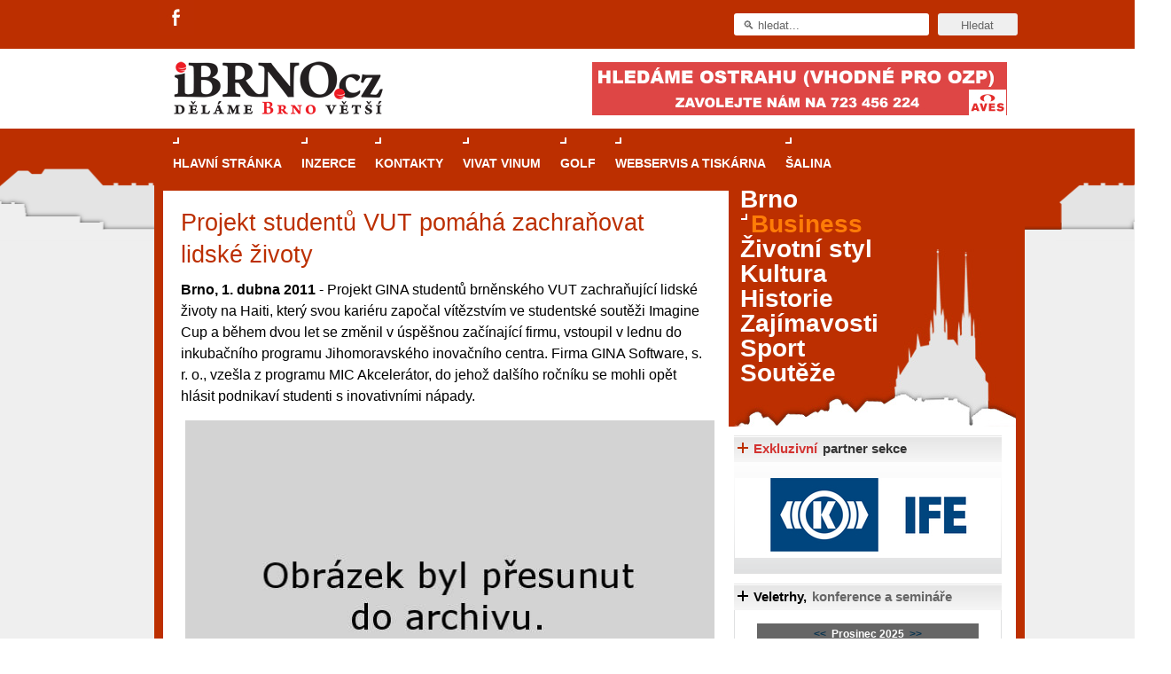

--- FILE ---
content_type: text/html; charset=utf-8
request_url: https://www.ibrno.cz/business/33485-projekt-studentu-vut-pomaha-zachranovat-lidske-zivoty.html
body_size: 14002
content:

<!DOCTYPE html PUBLIC "-//W3C//DTD XHTML 1.0 Transitional//EN" "http://www.w3.org/TR/xhtml1/DTD/xhtml1-transitional.dtd">
<html xmlns="https://www.w3.org/1999/xhtml" xml:lang="cs-cz" lang="cs-cz"
      xmlns:og="//opengraphprotocol.org/schema/"
      xmlns:fb="//www.facebook.com/2008/fbml">

    <head>
        <link rel="shortcut icon" href="/images/favicon.ico"/>

        
        <script type="text/javascript" src="//code.jquery.com/jquery-1.8.3.min.js"></script>
        <script>
            $.noConflict();
        </script>

          <base href="https://www.ibrno.cz/business/33485-projekt-studentu-vut-pomaha-zachranovat-lidske-zivoty.html" />
  <meta http-equiv="content-type" content="text/html; charset=utf-8" />
  <meta name="robots" content="index, follow" />
  <meta name="keywords" content="VUT" />
  <meta name="og:image" content="https://www.ibrno.cz/images/stories/clanky/2011/03/03-vut-01.jpg" />
  <meta name="description" content="Studenti brněnského VUT vymysleli projekt GINA, který zachraňuje lidské životy na Haity." />
  <meta name="generator" content="Joomla! 1.5 - Open Source Content Management" />
  <title>Projekt studentů VUT pomáhá zachraňovat lidské životy</title>
  <link href="/favicon.ico" rel="shortcut icon" type="image/x-icon" />
  <link rel="stylesheet" href="/components/com_jcomments/tpl/default/style.css?v=12" type="text/css" />
  <link rel="stylesheet" href="/modules/mod_wssocialico/assets/css/wssocialico.css" type="text/css" />
  <link rel="stylesheet" href="/./plugins/content/bottombox/bbx_style.css" type="text/css" />
  <link rel="stylesheet" href="/modules/mod_related_items/assets/css/mod_related_items.css?v=2" type="text/css" />
  <link rel="stylesheet" href="/templates/rt_iridium_j15/css/style.css?ver=1.0.11" type="text/css" />
  <link rel="stylesheet" href="https://www.ibrno.cz//modules/mod_eventlistcal15q/mod_eventlistcal15q.css" type="text/css" />
  <style type="text/css">
    <!--

    -->
  </style>
  <script type="text/javascript" src="/components/com_jcomments/js/jcomments-v2.1.js?v=7"></script>
  <script type="text/javascript" src="/components/com_jcomments/libraries/joomlatune/ajax.js?v=3"></script>
  <script type="text/javascript" src="/media/system/js/mootools.js"></script>
  <script type="text/javascript" src="/media/system/js/caption.js"></script>
  <script type="text/javascript" src="/templates/rt_iridium_j15/js/rokfonts.js"></script>
  <script type="text/javascript" src="/templates/rt_iridium_j15/js/all.js"></script>
  <script type="text/javascript">
var rokboxPath = '/plugins/system/rokbox/';
		        window.addEvent('load', function() {
					new Fusion('ul.menutop', {
						pill: 0,
						effect: 'slide and fade',
						opacity: 1,
						hideDelay: 500,
						tweakInitial: {'x': -12, 'y': 0},
        				tweakSubsequent: {'x': -12, 'y': -6},
						menuFx: {duration: 400, transition: Fx.Transitions.Quint.easeOut},
						pillFx: {duration: 400, transition: Fx.Transitions.Quint.easeOut}
					});
	            });
		window.templatePath = '/templates/rt_iridium_j15';
		window.uri = '';
		window.currentStyle = 'style6';
	window.addEvent('domready', function() {
		var modules = ['side-mod', 'showcase-panel', 'moduletable', 'article-rel-wrapper'];
		var header = ['h3','h2','h1'];
		RokBuildSpans(modules, header);
	});		window.addEvent('domready', function(){ var JTooltips = new Tips($$('.hasTip'), { maxTitleChars: 50, fixed: false}); });
  </script>
  <meta property="og:type" content="article"/>
  <meta property="og:title" content="Projekt studentů VUT pomáhá zachraňovat lidské životy"/>
  <meta property="og:site_name" content="iBrno - zpravodajský portál města Brna"/>
  <meta property="og:description" content=""/>

        

<script src='https://www.google.com/recaptcha/api.js'></script>	  		
<!--<script src="https://www.google.com/recaptcha/api.js" async defer></script>-->
		
		<script type="text/javascript">
		jQuery(function () {
			jQuery(".banner-info").click(function () {
				//window.location.href = atob(jQuery(this).attr("data-info"));
				window.open(atob(jQuery(this).attr("data-info")));
			});
		});
		</script>
    </head>
    <body id="ff-helvetica" class="f-default style6 medium  iehandle">
        <!--Begin Top Advertisement-->
                    <div id="top-advertisement">
                <div class="wrapper pad_lb">
                    		<div class="moduletable social-icons">
					<div class="header-social-icons">
<ul>
<li class="fa">
<a title="Facebook" target="_blank" href="https://www.facebook.com/iBrnocz"></a>
</li>
<!--
<li class="gp">
<a title="Google+" target="_blank" href="https://plus.google.com/u/0/106800456713959758617/posts"></a>
</li>
-->
</ul>
</div>		</div>
	
                    		<div class="moduletablehilite1">
					<div id="searchmod-surround">
  <form action="index.php"  method="post" id="rokajaxsearch" >
  	<div class="rokajaxsearchhilite1">
  	<input id="roksearch_search_str" name="searchword" id="mod_search_searchword" maxlength="20" class="inputbox" type="text" size="20" value="&#x1F50D; hledat..."  onblur="if(this.value=='') this.value='&#x1F50D; hledat...';" onfocus="if(this.value=='&#x1F50D; hledat...') this.value='';" /><input type="submit" value="Hledat" class="buttonhilite1"/>  	<input type="hidden" name="option" value="com_search" />
  	<input type="hidden" name="task"   value="search" />
  	</div>
  </form>
</div>
		</div>
	
                    <div class="clear"></div>
                </div>
            </div>
                <!--End Top Advertisement-->
        <div id="bg-tile"  ><div id="bg-main" >
                <!--Begin Header-->
                <div id="header">
                    <div class="wrapper left_pad">
                        <div class="padding">
                            <!--Begin Logo-->
                                                            <div class="logo-module">
                                                                            <a href="/" id="logo"></a>
                                                                    </div>
                                                        <!--End Logo-->
                                                            <div id="top-right-surround">
                                                                                                                <div id="top-right">		<div class="moduletable">
					<div class="clear" style="height: auto;" style="  #" id=bbh1><div align="center"><!-- id=6574 --><div class="banner-info" data-info="aHR0cHM6Ly9hLmNjYi5jei9pbmMvcmVkaXJlY3QucGhwP2JpZD02NTc0JmthbT1odHRwcyUzQSUyRiUyRnd3dy5hdmVzcGx1cy5jeiUyRg=="><img src='https://a.ccb.cz/img/79a2f17121c54acbf97c4ebe8eff5814.jpg' alt='Aves Plus' border='0' /></div></div></div><div class="clear"></div>		</div>
	</div>
                                                                    </div>
                                                    </div>
                    </div>
                </div>
                <!--End Header-->
                <div class="wrapper left_pad" style="position: relative;">
                                            <div class="skyscraper skyscraper-left">
                            
                        </div>
                                                                <div class="skyscraper skyscraper-right" >
                            
                        </div>
                                        <!--Begin Horizontal Menu-->
                                            <div id="horiz-menu" class="fusion">
                            <div class="wrapper">
                                <div class="padding">
                                    <div id="horizmenu-surround">
                                                                                    <ul class="menutop level1" >
			<li class="item1 root" >
			<a class="orphan item bullet" href="https://www.ibrno.cz/"  >
			<span>
		    			Hlavní stránka			   
			</span>
		</a>
		
		
</li>	
			<li class="item60 root" >
			<a class="orphan item bullet" href="/inzerce.html"  >
			<span>
		    			Inzerce			   
			</span>
		</a>
		
		
</li>	
			<li class="item65 root" >
			<a class="orphan item bullet" href="/kontakty.html"  >
			<span>
		    			Kontakty			   
			</span>
		</a>
		
		
</li>	
			<li class="item238 root" >
			<a class="orphan item bullet" href="/vivat-vinum.html"  >
			<span>
		    			Vivat Vinum			   
			</span>
		</a>
		
		
</li>	
			<li class="item306 root" >
			<a class="orphan item bullet" href="https://www.casopisgolf.cz"  >
			<span>
		    			GOLF			   
			</span>
		</a>
		
		
</li>	
			<li class="item313 root" >
			<a class="orphan item bullet" href="https://www.grafika-tisk-brno.cz/"  >
			<span>
		    			Webservis a tiskárna			   
			</span>
		</a>
		
		
</li>	
			<li class="item314 root" >
			<a class="orphan item bullet" href="https://www.salina-brno.cz/"  >
			<span>
		    			Šalina			   
			</span>
		</a>
		
		
</li>	
	</ul>
                                                                            </div>
                                    <!--Begin Search-->
                                                                        <!--End Search-->
                                    <div class="clr"></div>
                                </div>
                            </div>
                        </div>
                                        <!--End Horizontal Menu-->
                    <div id="main-trans-top">
                        <!--Begin Showcase-->
                        
                                                <!--End Showcase-->
                    </div>
                    <div id="main-trans">
                        <!--Begin Main Body-->
                        <div id="main-body">
                            <div id="main-content" class="s-c-s">
                                <div class="colmask leftmenu">
                                    <div class="colmid">
                                        <div class="colright">
                                            <!--Begin Main Column (col1wrap)-->
                                            <div class="col1wrap" >
                                                <div class="col1pad">
                                                    <div class="col1">
                                                        <div id="maincol">
                                                            <div id="main-content-surround">
                                                                                                                                                                                                                                                                                                                                            <div class="bodycontent">
                                                                                                                                                                                                                        <div id="maincontent-block">
                                                                                                                                                        
                                                                                                                                                            <div class="">
    <div id="page" class="full-article">
                <div class="module-tm"><div class="module-tl"></div><div class="module-tr"></div></div>
        <div class="module-inner">
            


            
            
            
            
            

                            <div class="article-title">
                    <h1 class="articlecontentheading" style="padding-right: 5px;">
                        Projekt studentů VUT pomáhá zachraňovat lidské životy                    </h1>

                    
                </div>
                <p><strong>Brno, 1. dubna 2011</strong> - Projekt GINA studentů brněnského VUT zachraňující lidské životy na Haiti, který svou kariéru započal vítězstvím ve studentské soutěži Imagine Cup a během dvou let se změnil v úspěšnou začínající firmu, vstoupil v lednu do inkubačního programu Jihomoravského inovačního centra. Firma GINA Software, s. r. o., vzešla z programu MIC Akcelerátor, do jehož dalšího ročníku se mohli opět hlásit podnikaví studenti s inovativními nápady.</p>
<p class="pod_perexem"><img style="margin-left: 5px; margin-right: 5px; float: left;" alt="03-vut-01" src="/images/stories/clanky/2011/03/03-vut-01.jpg" width="250" height="166" /></p>

<p>Pokud by někdo před dvěma lety Zbyňkovi Poulíčkovi, jednateli firmy GINA Software, řekl, že za dva roky bude spoluvlastnit úspěšnou začínající firmu, vyvíjet software pro záchranáře a prodávat licence do různých koutů světa, asi by tomu nevěřil. Teprve v roce 2009 začal totiž uvažovat nad tématem své diplomové práce, ze které vyrostl slibný a užitečný podnikatelský záměr.</p>
<p> </p>
<h3>Úspěch v soutěži</h3>
<p>V rámci své diplomové práce se Zbyněk Poulíček rozhodl vytvořit mapovou aplikaci pro mobilní zařízení s podporou on-line sledování osob zobrazující jejich pohyb na mapě. Původní myšlenka využití byla spíše v oblasti turistického ruchu. Příprava na účast v soutěži Microsoft Imagine Cup 2010 se zadáním „Představte si svět, v němž technologie řeší ty nejzávažnější problémy", ho však přiměla uvažovat nad dalším možným využitím softwaru. Výsledná aplikace GINA (Geographical INformation Assistant) tak má mnohem širší záběr a skutečně zachraňuje lidské životy.</p>
<p>Imagine Cup se stal první zatěžkávací zkouškou. Zbyněk společně se spolužáky Borisem Procházkou a Petrou Bačíkovou nakonec vyhráli národní kolo soutěže a měli možnost prezentovat projekt na celosvětovém finále konaném v Polsku. „GINA prostřednictvím soutěže přitáhla pozornost mnoha odborníků, široké veřejnosti i médií a dodala týmu velkou motivaci. A to je přesně posláním Imagine Cupu. Nejde jenom o to vyhrát, ale také vytvořit základní kameny budoucích úspěšných firem," říká Jiří Karpeta z Microsoftu.</p>
<p>„Ano, ověřili jsme si, že GINU někdo opravdu chce, že to, co děláme, má význam," vysvětluje Zbyněk Poulíček. Příprava na soutěž však přinesla i další pozitiva: „Snažili jsme se, aby GINA nebyla jen projekt do soutěže, ale aby byla reálně využitelná. S tím nám pomohlo brněnské Microsoft inovační centrum. Nejenže nás jejich konzultanti připravili na soutěž, ale také nás seznámili s mnoha odborníky. Díky programu MIC Akcelerátor jsme si udělali i lepší představu o tom, co obnáší podnikání v IT," potvrzuje Petra Bačíková, která si v týmu vzala na starost grafiku a marketing.</p>
<p><img style="display: block; margin-left: auto; margin-right: auto;" alt="03-vut-02" src="/images/stories/clanky/2011/03/03-vut-02.jpg" width="468" height="351" /></p>
<h3>Vývoj projektu</h3>
<p>„Velkým zlomem se pro nás stalo loňské lednové zemětřesení na Haiti. Zasáhla nás ta bezmoc, když reportéři objevovali v sutinách živé lidi, ale nebyl kolem nikdo, kdo by je byl schopen vyprostit. Došlo nám, že přesně v těchto situacích může GINA reálně pomoci v záchraně lidských životů," říká Boris Procházka. Pracovníci Hand for Help vzali první přístroje se softwarem GINA právě na Haiti, aby software otestovali v reálných podmínkách, ale hlavně ho využili pro komunikaci se členy týmu.</p>
<p>GINA na Haiti je užitečná i dnes – díky internetovým stránkám www.cholerahaiti.com mohou informace o počtech nemocných, umístění nemocnic a lékařských zařízení v reálném čase využívat a sledovat lidé na celém světě. Internetové stránky www.haitiwells.com zase evidují zdroje pitné vody na ostrově.</p>
<h3>Další perspektivy</h3>
<p>V listopadu loňského roku společnost GINA Software požádala o vstup do inkubačního programu Jihomoravského inovačního centra a letos v lednu její představitelé úspěšně absolvovali průmyslovou radu. Týmu se tak dostane další podpory. Získá nejen prostory se zvýhodněným pronájmem, ale zejména komplexní podporu v oblasti rozvoje firmy, možnost využít poradenství v oblasti financí, práva, daní, a v neposlední řadě možnost účastnit se networkingových akcí pořádaných JIC a získat kontakty na potenciální obchodní partnery či zákazníky.</p>
<p style="text-align: right;"><em>Denisa Ranochová</em><br /><em>(pk)</em></p><div style="clear: both"></div><div class="banner-v-clanku-dole">	<div class="banner-v-clanku">
		<div class="moduletable">
						<div class="module-inner">
				<div class="clear" style="height: auto;" style="  #" id=bbvcl><div align="center"><!-- id=1878 --><script async src="https://pagead2.googlesyndication.com/pagead/js/adsbygoogle.js?client=ca-pub-2826757030954706"
     crossorigin="anonymous"></script>
<ins class="adsbygoogle"
     style="display:block"
     data-ad-format="fluid"
     data-ad-layout-key="-g3-46+jc+0-1hy"
     data-ad-client="ca-pub-2826757030954706"
     data-ad-slot="3556083938"></ins>
<script>
     (adsbygoogle = window.adsbygoogle || []).push({});
</script></div></div><div class="clear"></div>			</div>
		</div>
	</div>
	</div><div style="clear: both"></div><div class="banner-v-clanku-dole">	<div class="">
		<div class="moduletable">
						<div class="module-inner">
				<div class="article-social">
            
    <dl>
        <dd class="rt-facebook"><div id="fb-root" style="z-index:1000;"></div>
        <fb:like href="https://www.ibrno.cz/business/33485-projekt-studentu-vut-pomaha-zachranovat-lidske-zivoty.html" layout="button_count" action="like" show_faces="true" colorscheme="light"></fb:like>
        </dd>

        <dd class="rt-twitter">
            <a href="https://twitter.com/share" class="twitter-share-button" data-dnt="true" data-count="horizontal" data-text="" data-url="https://www.ibrno.cz/business/33485-projekt-studentu-vut-pomaha-zachranovat-lidske-zivoty.html">Tweet</a>
        </dd>

        <dd class="rt-google">
            <g:plusone href="https://www.ibrno.cz/business/33485-projekt-studentu-vut-pomaha-zachranovat-lidske-zivoty.html" size="medium"></g:plusone>
        </dd>

        <div class="clear"></div>
    </dl>

	<div class="linkedin-share">
		<script src="//platform.linkedin.com/in.js" type="text/javascript"> lang: cs_CZ</script>
		<script type="IN/Share"></script>
	</div>
    
    <div class="facebook-share">
        <div class="fb-share-button" data-href="https://www.ibrno.cz/business/33485-projekt-studentu-vut-pomaha-zachranovat-lidske-zivoty.html" data-type="button"></div>        
    </div>
    
    <div class="clear"></div>
    
</div>			</div>
		</div>
	</div>
	</div><br /><div style="clear:both;"></div><div class="bbx_container">               
                    <div style="
                                    height: 22px;
                                    widht: 100%;
                                    background-color: #f7f7f7;
                                    border: 1px solid #dedede;
                                    color: #6a6a6a;
                                    font-weight: bold;
                                    padding: 2px 10px 0 5px;
                                    margin-top: 0px;
                    ">
                        Související články:
                    </div>
                       <table>
                       <tr>
                           
                            <td  valign="center">
                                <b><ul class="relateditems">
<li class="mod_related_items_li">
    <div class="mod_related_items_img">
        <a href="/business/68311-vut-brno-prodluzuje-spolupraci-s-korejskou-fnc-technology.html">
                  <img src="/images/stories/clanky/2025/11/spoluprace_ideogram.jpeg" style="width:200px;"/>    </a>
        </a>
    </div>
    <div class="mod_related_items_a">
	<a href="/business/68311-vut-brno-prodluzuje-spolupraci-s-korejskou-fnc-technology.html">
           
				VUT Brno prodlužuje spolupráci s korejskou FNC Technology</a>
    </div>
    <div class="perex" >
         <strong>Brno, 5. prosince 2025</strong> - Korejská společnost FNC Technology (FNC) prodloužila své partnerství s Fakultou elektrotechniky a komunikačních technologií (FEKT) Vyso...     </div>    
        
      <div class="clear"></div> 
    
    
</li>
 
    
<li class="mod_related_items_li">
    <div class="mod_related_items_img">
        <a href="/business/68299-nejlepsi-ceska-ekonomicka-diplomka-je-z-brnenskeho-vut.html">
                  <img src="/images/stories/clanky/2025/11/Cena_Atlas_Copco_2025_Vitez_1_misto_Jiri_Micanek_vlevo_a_Roman_Pavlousek.jpg" style="width:200px;"/>    </a>
        </a>
    </div>
    <div class="mod_related_items_a">
	<a href="/business/68299-nejlepsi-ceska-ekonomicka-diplomka-je-z-brnenskeho-vut.html">
           
				Nejlepší česká ekonomická diplomka je z brněnského VUT</a>
    </div>
    <div class="perex" >
         <strong>Brno, 28. listopadu 2025</strong> - Jak automaticky zpracovávat velké objemy dat z různých zdrojů, jak optimalizovat IT procesy projektového managementu pomocí umělé int...     </div>    
        
      <div class="clear"></div> 
    
    
</li>
 
    
<li class="mod_related_items_li">
    <div class="mod_related_items_img">
        <a href="/business/68240-vut-pomaha-budovat-cesky-superpocitac-pro-umelou-inteligenci.html">
                  <img src="/images/stories/clanky/2025/10/Budova_IT4Innovations_v_Ostravě.jpg" style="width:200px;"/>    </a>
        </a>
    </div>
    <div class="mod_related_items_a">
	<a href="/business/68240-vut-pomaha-budovat-cesky-superpocitac-pro-umelou-inteligenci.html">
           
				VUT pomáhá budovat český superpočítač pro umělou inteligenci</a>
    </div>
    <div class="perex" >
         <strong>Brno, 23. října 2025</strong> – Evropská komise vyhlásila výsledky výzvy evropské iniciativy pro superpočítání EuroHPC. Mezi úspěšné žadatele patří Česká republika, resp...     </div>    
        
      <div class="clear"></div> 
    
    
</li>
 
    
<li class="mod_related_items_li">
    <div class="mod_related_items_img">
        <a href="/zajimavosti/68228-unikatni-czech-space-pavilon-otevre-brany-studentum-i-verejnosti.html">
                  <img src="/images/stories/clanky/2025/10/vesmir_planet_ideogram.jpeg" style="width:200px;"/>    </a>
        </a>
    </div>
    <div class="mod_related_items_a">
	<a href="/zajimavosti/68228-unikatni-czech-space-pavilon-otevre-brany-studentum-i-verejnosti.html">
           
				Unikátní Czech Space Pavilon otevře brány studentům i veřejnosti</a>
    </div>
    <div class="perex" >
         <strong>Brno, 20. října 2025</strong> - Planety, interaktivní expozice, letecké simulátory i zážitky z beztíže. Brno bude ve dnech 22. a 23. října patřit vesmíru. Na Výstavišti ...     </div>    
        
      <div class="clear"></div> 
    
    
</li>
 
    
<li class="mod_related_items_li">
    <div class="mod_related_items_img">
        <a href="/business/68227-vut-na-gaudeamu-v-brne-ukaze-ze-technika-ma-mnoho-podob.html">
                  <img src="/images/stories/clanky/2025/10/VUT_BR_Gaudeamus_2024-11-21_Konicek_150_1600.jpg" style="width:200px;"/>    </a>
        </a>
    </div>
    <div class="mod_related_items_a">
	<a href="/business/68227-vut-na-gaudeamu-v-brne-ukaze-ze-technika-ma-mnoho-podob.html">
           
				VUT na Gaudeamu v Brně ukáže, že technika má mnoho podob</a>
    </div>
    <div class="perex" >
         <strong>Brno, 18. října 2025</strong> - Čeká vás maturita a nejste si jistí, kam dál? Prozkoumejte své možnosti na Gaudeamu Brno, největším a nejpopulárnějším veletrhu pomaturit...     </div>    
        
      <div class="clear"></div> 
    
    
</li>
 
    
<li class="mod_related_items_li">
    <div class="mod_related_items_img">
        <a href="/zajimavosti/68180-noc-vedcu-na-vut-odhali-jake-bohatstvi-skryva-veda-a-inovace.html">
                  <img src="/images/stories/clanky/2025/09/VUT-NV2024-Konicek-002_1600_1600.jpg" style="width:200px;"/>    </a>
        </a>
    </div>
    <div class="mod_related_items_a">
	<a href="/zajimavosti/68180-noc-vedcu-na-vut-odhali-jake-bohatstvi-skryva-veda-a-inovace.html">
           
				Noc vědců na VUT odhalí, jaké bohatství skrývá věda a inovace</a>
    </div>
    <div class="perex" >
         <strong>Brno, 25. září 2025</strong> - Moderní technologie, výzkum a inovace obohacují naši společnost a posouvají ji kupředu. Právě bohatství je tématem 20. ročníku Noci vědců,...     </div>    
        
      <div class="clear"></div> 
    
    
</li>
 
    
<li class="mod_related_items_li">
    <div class="mod_related_items_img">
        <a href="/business/68035-za-zajimave-ekonomicke-diplomky-ceka-na-absolventy-60-tisic-kc.html">
                  <img src="/images/stories/clanky/2025/07/Cena_Atlas_Copco_2024_vitezove_absolventi_a_pedagogove.jpg" style="width:200px;"/>    </a>
        </a>
    </div>
    <div class="mod_related_items_a">
	<a href="/business/68035-za-zajimave-ekonomicke-diplomky-ceka-na-absolventy-60-tisic-kc.html">
           
				Za zajímavé ekonomické diplomky čeká na absolventy 60 tisíc Kč</a>
    </div>
    <div class="perex" >
         <strong>Brno, 4. července 2025</strong> – Odměnit úspěšné absolventy a absolventky ekonomických oborů za dobře zpracované diplomové práce. Poskytnout vysokoškolákům zpětnou vazb...     </div>    
        
      <div class="clear"></div> 
    
    
</li>
 
    
<li class="mod_related_items_li">
    <div class="mod_related_items_img">
        <a href="/kultura/68016-mladi-designeri-opet-vystavi-sve-diplomove-prace-v-technickem-muzeu.html">
                  <img src="/images/stories/clanky/2025/06/3D_tisk_ideogram.jpeg" style="width:200px;"/>    </a>
        </a>
    </div>
    <div class="mod_related_items_a">
	<a href="/kultura/68016-mladi-designeri-opet-vystavi-sve-diplomove-prace-v-technickem-muzeu.html">
           
				Mladí designéři opět vystaví své diplomové práce v Technickém muzeu</a>
    </div>
    <div class="perex" >
         <strong>Brno, 18. června 2025</strong> – iD 25 je název v pořadí již 23. výstavy diplomových prací absolventů V. ročníku Odboru průmyslového designu Ústavu konstruování Fakulty ...     </div>    
        
      <div class="clear"></div> 
    
    
</li>
 
    
<li class="mod_related_items_li">
    <div class="mod_related_items_img">
        <a href="/business/68012-fit-vut-bude-hostit-mezinarodni-workshop-jsalt-2025.html">
                  <img src="/images/stories/clanky/2025/06/zdroj_vut.jpg" style="width:200px;"/>    </a>
        </a>
    </div>
    <div class="mod_related_items_a">
	<a href="/business/68012-fit-vut-bude-hostit-mezinarodni-workshop-jsalt-2025.html">
           
				FIT VUT bude hostit Mezinárodní workshop JSALT 2025</a>
    </div>
    <div class="perex" >
         <strong>Brno, 17. června 2025</strong> – Fakulta informačních technologií Vysokého učení technického v Brně (FIT VUT) hostí od 23. června do 1. srpna již 32. ročník prestižního ...     </div>    
        
      <div class="clear"></div> 
    
    
</li>
 
    
<li class="mod_related_items_li">
    <div class="mod_related_items_img">
        <a href="/business/67975-honeywell-umoznuje-studentum-vut-skoleni-na-pokrocilych-technologiich-f-35.html">
                  <img src="/images/stories/clanky/2025/06/1748945694_1_honeywell_protext.jpg" style="width:200px;"/>    </a>
        </a>
    </div>
    <div class="mod_related_items_a">
	<a href="/business/67975-honeywell-umoznuje-studentum-vut-skoleni-na-pokrocilych-technologiich-f-35.html">
           
				Honeywell umožňuje studentům VUT školení na pokročilých technologiích F-35</a>
    </div>
    <div class="perex" >
         <strong>Brno 5. června 2025</strong> (PROTEXT) - Společnost Honeywell (NASDAQ: HON) v pátek 30. 5. 2025 oznámila zahájení nové iniciativy ve spolupráci s Vysokým učením technick...     </div>    
        
      <div class="clear"></div> 
    
    
</li>
</ul></b>
                            </td>
                </tr>
                </table>
                    
                    <div style="clear: both; height: 1px; margin-top: -1px; visible: none;"></div></div>            

                        <div class="article-ratings">
                            </div>
        </div>
        <div class="module-bm"><div class="module-bl"></div><div class="module-br"></div></div>
    </div>
</div>
                                                                                                                                                                                                                                </div>
                                                                    </div>
                                                                    <div class="clr"></div>
                                                                                                                                    
                                                                <!--Begin Top Advertisement-->
                                                                                                                                                                                                    <div id="banner-all-web-dole">

                                                                        		<div class="moduletable">
					<div class="clear" style="height: auto;" style="  #" id=bbdall><div align="center"><!-- id=5865 --><div class="banner-info" data-info="aHR0cHM6Ly9pLmNjYi5jei9pbmMvcmVkaXJlY3QucGhwP2JpZD01ODY1JmthbT1odHRwcyUzQSUyRiUyRnd3dy52aW5hcnNrZWNlbnRydW0uY3olMkZzYWxvbi12aW4="><img src='https://i.ccb.cz/img/3253a2a29aea9c787018aa246289eeaa.gif' alt='Salon vín České republiky' border='0' /></div></div></div><div class="clear"></div>		</div>
	

                                                                    </div>
                                                                                                                                <!--End Top Advertisement-->

                                                                
                                                                                                                                <div class="clear"></div>
                                                            </div>


                                                        </div>
                                                    </div>
                                                </div>
                                            </div>
                                            <!--End Main Column (col1wrap)-->
                                            <!--Begin Left Column (col2)-->
                                                                                            <div class="col2">
                                                    <div id="leftcol">
                                                                                                                	<div class="">
		<div class="moduletable">
						<div class="module-inner">
					<!--<script type="text/javascript">
		RokTabsOptions.duration.push();
		RokTabsOptions.transition.push(Fx.Transitions.);
		RokTabsOptions.auto.push();
		RokTabsOptions.delay.push();
		RokTabsOptions.type.push('');
		RokTabsOptions.linksMargins.push();
	</script>-->
        	<div class="roktabs-wrapper" style="width: 615px;">
		<div class="roktabs base">
			<!--<div class="roktabs-arrows">
				<span class="previous">&larr;</span>
				<span class="next">&rarr;</span>
			</div>-->
			<div class='roktabs-links' style="display: none;">
<ul class='roktabs-hidden'>
<li class="first active icon-left"><span>Průvodce kasinovými hrami v Brně: Od rulety po video automaty</span></li>
<li class=" icon-left"><span>Dámské chytré hodinky: Stylové výběry</span></li>
<li class="last icon-left"><span>HUAWEI chytré hodinky: Průlom v oblasti zdraví a wellness</span></li>
</ul>
</div>
			<div >
				<div >
					<div class="intro-text"><strong><img style="float: left;" src="/images/stories/clanky/2025/05/rulet.jpg" alt="rulet" /><h1 class="rok_tabs_link"><a class="rok_tabs_link" href="/trends/67953-pruvodce-kasinovymi-hrami-v-brne.html">Průvodce kasinovými hrami v Brně: Od rulety po video automaty</a></h1></strong></p>
<p class="normal" style="text-align: justify;">Brno je městem známým pro zajímavé památky, skvělé restaurace, divadla a univerzity. Mimo jiné je ale také místem, kde si můžete legálně a bezpečně vyzkoušet různé kasinové hry. V neustále kvetoucí moravské metropoli naleznete širokou nabídku her od klasické rulety až po moderní automaty jak pro pravidelné návštěvníky, tak pro příležitostné hráče. V...<br style="clear:both; margin-top:-1.5em" /><div class="rok_tabs_more"><a class="rok_tabs_link" href="/trends/67953-pruvodce-kasinovymi-hrami-v-brne.html">Celý článek...</a></div>	</div>				</div>
			</div>
					</div>
	</div>

			</div>
		</div>
	</div>
	
                                                                                                            </div>
                                                </div>
                                                                                        <!--End Left Column (col2)-->
                                            <!--Begin Right Column (col3)-->
                                                                                            <div class="col3">
                                                    <div id="rightcol">
                                                                                                                	<div class="flush menu_sekce">
		<div class="moduletable">
						<div class="module-inner">
				
<ul class="menuxxx" id="abstract-menu">
	<li class="item166">
		<a href="/brno.html">
			<span>Brno</span>
		</a>
	</li>
	<li id="current" class="active item226">
		<a href="/business.html">
			<span>Business</span>
		</a>
	</li>
	<li class="item167">
		<a href="/zivotni-styl.html">
			<span>Životní styl</span>
		</a>
	</li>
	<li class="item165">
		<a href="/kultura.html">
			<span>Kultura</span>
		</a>
	</li>
	<li class="item168">
		<a href="/historie.html">
			<span>Historie</span>
		</a>
	</li>
	<li class="item169">
		<a href="/zajimavosti.html">
			<span>Zajímavosti</span>
		</a>
	</li>
	<li class="item170">
		<a href="/sport.html">
			<span>Sport</span>
		</a>
	</li>
	<li class="item280">
		<a href="/souteze.html">
			<span>Soutěže</span>
		</a>
	</li>
</ul>			</div>
		</div>
	</div>
		<div class="hilite1 hilite4 partnerlogo">
		<div class="moduletable">
						<div class="style-h3"><h3 class="module-title">Exkluzivní partner sekce </h3></div>
						<div class="module-inner">
				<div class="clear" style="height: auto;" style="  #" id=p_business><div align="center"><!-- id=5232 --><div class="banner-info" data-info="aHR0cHM6Ly9pLmNjYi5jei9pbmMvcmVkaXJlY3QucGhwP2JpZD01MjMyJmthbT1odHRwcyUzQSUyRiUyRnd3dy5ocmRpbm91dmlmZS5jeiUyRg=="><img src='https://i.ccb.cz/img/57aecd5d7496c695835355d98a551350.jpg' alt='Hrdinou v IFE' border='0' /></div></div></div><div class="clear"></div>			</div>
		</div>
	</div>
		<div class="hilite1 hilite3">
		<div class="moduletable">
						<div class="style-h3"><h3 class="module-title">Veletrhy, konference a semináře</h3></div>
						<div class="module-inner">
				<!-- HACK SELECT a.*, l.venue, l.city, l.url, CASE WHEN CHAR_LENGTH(a.alias) THEN CONCAT_WS(':', a.id, a.alias) ELSE a.id END as slug FROM #__eventlist_events AS a LEFT JOIN #__eventlist_venues AS l ON l.id = a.locid LEFT JOIN #__eventlist_categories AS c ON c.id = a.catsid WHERE a.published = 1 AND a.dates >= '2025-12-12' AND c.access <= 0 AND (c.id=2) ORDER BY a.dates ASC LIMIT 10 --> 
<div class='eventcalq' align='center'><table class="mod_eventlistcalq_calendar" cellspacing="0" cellpadding="0">
<caption class="mod_eventlistcalq_calendar-month"><a href="/business.html?el_mcal_month=11&amp;el_mcal_year=2025">&lt;&lt; </a>&nbsp;Prosinec&nbsp;2025&nbsp;<a href="/business.html?el_mcal_month=1&amp;el_mcal_year=2026"> &gt;&gt;</a></caption>
<tr><th class="mod_eventlistcalq_daynames" abbr="Po">&nbsp;Po&nbsp;</th><th class="mod_eventlistcalq_daynames" abbr="Út">&nbsp;Út&nbsp;</th><th class="mod_eventlistcalq_daynames" abbr="St">&nbsp;St&nbsp;</th><th class="mod_eventlistcalq_daynames" abbr="Čt">&nbsp;Čt&nbsp;</th><th class="mod_eventlistcalq_daynames" abbr="Pá">&nbsp;Pá&nbsp;</th><th class="mod_eventlistcalq_daynames" abbr="So">&nbsp;So&nbsp;</th><th class="mod_eventlistcalq_daynames" abbr="Ne">&nbsp;Ne&nbsp;</th></tr>
<tr><td class="mod_eventlistcalq_calday">&nbsp;&nbsp;1</td><td class="mod_eventlistcalq_calday">&nbsp;&nbsp;2</td><td class="mod_eventlistcalq_calday">&nbsp;&nbsp;3</td><td class="mod_eventlistcalq_calday">&nbsp;&nbsp;4</td><td class="mod_eventlistcalq_calday">&nbsp;&nbsp;5</td><td class="mod_eventlistcalq_caldaylink"><span class="editlinktip hasTip" title="&lt;ul style=&quot;margin:0px;z-index:254;position:relative;padding-left:0;&quot;&gt;&lt;li style=&quot;z-index:254;&quot;&gt;- MORAVIA BRNO 2025&lt;/li&gt;&lt;/ul&gt;" ><a href="/component/eventlist/details/7899.html">&nbsp;&nbsp;6</a></span></td><td class="mod_eventlistcalq_caldaylink"><span class="editlinktip hasTip" title="&lt;ul style=&quot;margin:0px;z-index:254;position:relative;padding-left:0;&quot;&gt;&lt;li style=&quot;z-index:254;&quot;&gt;- MORAVIA BRNO 2025&lt;/li&gt;&lt;/ul&gt;" ><a href="/component/eventlist/details/7899.html">&nbsp;&nbsp;7</a></span></td></tr>
<tr><td class="mod_eventlistcalq_calday">&nbsp;&nbsp;8</td><td class="mod_eventlistcalq_calday">&nbsp;&nbsp;9</td><td class="mod_eventlistcalq_calday">10</td><td class="mod_eventlistcalq_caldaylink"><span class="editlinktip hasTip" title="&lt;ul style=&quot;margin:0px;z-index:254;position:relative;padding-left:0;&quot;&gt;&lt;li style=&quot;z-index:254;&quot;&gt;- Vánoční nákupní centrum&lt;/li&gt;&lt;/ul&gt;" ><a href="/component/eventlist/details/7900.html">11</a></span></td><td class="mod_eventlistcalq_caltodaylink"><span class="editlinktip hasTip" title="&lt;ul style=&quot;margin:0px;z-index:254;position:relative;padding-left:0;&quot;&gt;&lt;li style=&quot;z-index:254;&quot;&gt;- Vánoční nákupní centrum&lt;/li&gt;&lt;/ul&gt;" ><a href="/component/eventlist/details/7900.html">12</a></span></td><td class="mod_eventlistcalq_caldaylink"><span class="editlinktip hasTip" title="&lt;ul style=&quot;margin:0px;z-index:254;position:relative;padding-left:0;&quot;&gt;&lt;li style=&quot;z-index:254;&quot;&gt;- Vánoční nákupní centrum&lt;/li&gt;&lt;/ul&gt;" ><a href="/component/eventlist/details/7900.html">13</a></span></td><td class="mod_eventlistcalq_caldaylink"><span class="editlinktip hasTip" title="&lt;ul style=&quot;margin:0px;z-index:254;position:relative;padding-left:0;&quot;&gt;&lt;li style=&quot;z-index:254;&quot;&gt;- Vánoční nákupní centrum&lt;/li&gt;&lt;/ul&gt;" ><a href="/component/eventlist/details/7900.html">14</a></span></td></tr>
<tr><td class="mod_eventlistcalq_calday">15</td><td class="mod_eventlistcalq_calday">16</td><td class="mod_eventlistcalq_calday">17</td><td class="mod_eventlistcalq_calday">18</td><td class="mod_eventlistcalq_calday">19</td><td class="mod_eventlistcalq_calday">20</td><td class="mod_eventlistcalq_calday">21</td></tr>
<tr><td class="mod_eventlistcalq_calday">22</td><td class="mod_eventlistcalq_calday">23</td><td class="mod_eventlistcalq_calday">24</td><td class="mod_eventlistcalq_calday">25</td><td class="mod_eventlistcalq_calday">26</td><td class="mod_eventlistcalq_calday">27</td><td class="mod_eventlistcalq_calday">28</td></tr>
<tr><td class="mod_eventlistcalq_calday">29</td><td class="mod_eventlistcalq_calday">30</td><td class="mod_eventlistcalq_calday">31</td><td class="mod_eventlistcalq">&nbsp;</td><td class="mod_eventlistcalq">&nbsp;</td><td class="mod_eventlistcalq">&nbsp;</td><td class="mod_eventlistcalq">&nbsp;</td></tr>
</table>
</div><div class="nejnovejsi_akce"><strong>Nejbližší akce</strong></div><p class="eventlistmodhilite1 hilite3">Žádné události</p>

<div class="vypis_akci"><a href="/component/eventlist/?views=editevent&amp;typ=2" title="Další akce"> Další akce </a></div>
<div class="pridat_akci"><a href="/component/eventlist/editevent.html?typ=2" title="Přidat novou akci do kalendáře"> Přidat novou akci do kalendáře </a></div> 			</div>
		</div>
	</div>
		<div class="">
		<div class="moduletable">
						<div class="module-inner">
				<p><a href="/katalog/vinoteky/vinoteky-v-brne.html" target="_blank"><img style="display: block; margin-left: auto; margin-right: auto; margin-bottom: 10px;" src="/images/stories/clanky/2012/11/prehled_vinotek_v_Brne3-FIN.jpg" alt="prehled_vinotek_v_Brne3-FIN" width="300" height="150" border="0" /></a></p>			</div>
		</div>
	</div>
		<div class="_bs2">
		<div class="moduletable">
						<div class="module-inner">
				<div class="clear" style="height: auto;" style="  #" id=bbp2><div align="center"><!-- id=6572 --><div class="banner-info" data-info="aHR0cHM6Ly9pLmNjYi5jei9pbmMvcmVkaXJlY3QucGhwP2JpZD02NTcyJmthbT1odHRwcyUzQSUyRiUyRnd3dy52aW5vaG9sZWMuY3olMkZlc2hvcCUyRg=="><img src='https://i.ccb.cz/img/0c3c8eabe0df1f16265408b1d1807772.gif' alt='Vinařství Víno Holec' border='0' /></div></div></div><div class="clear"></div>			</div>
		</div>
	</div>
		<div class="salina_odber_pdf">
		<div class="moduletable">
						<div class="module-inner">
				<p><a title="Chci pravidelně dostávat měsíčník Šalina v PDF e-mailem" href="https://www.salina-brno.cz/prihlaseni-odberu-casopisu-salina-v-pdf-emailem" target="_blank"><img style="display: block; margin-left: auto; margin-right: auto;" src="/images/stories/clanky/PDF_Salina-prihlaseni_k_odberu.png" alt="Přihlášení k odběru měsíčníku Šalina v PDF" /></a></p>			</div>
		</div>
	</div>
	
                                                    </div>
                                                </div>
                                                                                        <!--End Right Column (col3)-->
                                        </div>
                                    </div>
                                </div>
                            </div>
                                                    </div>
                        <!--End Main Body-->
                    </div>
                </div>
                <div style="clear: both; margin: -1px 0 0 0; height: 1px; visibility: hidden;"></div>
                <!--Begin Main Bottom-->
                                    <div id="bottom-main">
                        <div class="wrapper left_pad"><div id="main-trans-bottom">
                                <div id="mainmodules3" class="spacer w99">
                                                                            <div class="block full">
                                            	<div class="logo">
		<div class="moduletable">
						<div class="module-inner">
				<table style="width: 100%; margin-left: -20px;" border="0">
	<tbody>
		<tr>
			<td style="margin-top: 5px; text-align: center; margin-right: auto; margin-left: auto;"><strong>Partneři</strong>
			</td>
		</tr>
	</tbody>
</table>
<table style="width: 100%;" border="0">
	<tbody>
		<tr>
			<td colspan="5" valign="top">
				<!--<a href="http://www.rhkbrno.cz" target="_blank"><img style="padding-left: 55px; float: left;" src="/images/loga-partneri_webu/RHK-LOGO.jpg" alt="RHK Brno" border="0" /></a>--><a href="https://www.salina-brno.cz/" target="_blank"><img style="padding-left: 30px; padding-top: 10px; float: left; width: 105px;" src="/images/loga-partneri_webu/Salina_logo_RGB_(red-sirka_800b).jpg" alt="Šalina" width="105" border="0" /></a><a href="http://www.mzm.cz/" target="_blank"><img style="padding-top: 4px; margin-left: 80px; margin-right: auto; float: left;" src="/images/loga-partneri_webu/MZM.png" alt="Moravské zemské muzeum" width="75" border="0" /></a>
				<!--<a href="https://www.farmapalava.cz/" target="_blank"><img style="padding-left: 75px; padding-top: 4px; float: left;" src="/images/loga-partneri_webu/farma-palava.png" alt="Farma Pálava" width="75" border="0" /></a>--><a href="https://www.vinnagalerie.cz/" target="_blank"><img style="padding-left: 75px; padding-top: 4px; float: left;" src="/images/loga-partneri_webu/logoVinnaGalerie.jpg" alt="Vinná galerie" width="75" border="0" /></a>
				<!--<a href="http://www.vican.wine" target="_blank"><img style="padding-left: 65px; padding-top: 7px; float: left;" src="/images/loga-partneri_webu/vican.png" alt="Vican" width="75" border="0" /></a>--><a href="https://www.vinoholec.cz/" target="_blank"><img style="padding-left: 65px; padding-top: 7px; float: left;" src="/images/loga-partneri_webu/logo-VinoHolec.jpg" alt="Víno Holec" width="75" border="0" /></a><a href="http://www.salonvin.cz" target="_blank"><img style="padding-left: 65px; padding-top: 7px; float: left;" src="/images/loga-partneri_webu/salonvin.png" alt="Salon vín" width="75" border="0" /></a><a href="https://www.vinarstvivajbar.cz/sortiment" target="_blank"><img style="padding-left: 85px; padding-top: 7px; float: left;" src="/images/loga-partneri_webu/vajbar_slavik.gif" alt="Vinařství Vajbar" width="75" border="0" /></a>
			</td>
		</tr>
	</tbody>
</table>
<!-- do 5/2018 <table style="width: 100%;" border="0">
	<tbody>
		<tr>
			<td colspan="5" valign="top"><a href="http://www.rhkbrno.cz" target="_blank"><img style="padding-left: 90px; float: left;" src="/images/loga-partneri_webu/RHK-LOGO.jpg" alt="RHK Brno" border="0" /></a><a href="http://www.vinnagalerie.cz/" target="_blank"><img style="padding-top: 4px; margin-left: 80px; margin-right: auto; float: left;" src="/images/vinna-galerie.jpg" alt="vinna-galerie" width="75" height="74" border="0" /></a><a href="http://www.pef.mendelu.cz/cz" target="_blank"><img style="padding-left: 90px; padding-top: 4px; float: left;" src="/images/stories/clanky/pef.jpg" alt="komfort" width="116" height="56" border="0" /></a><a href="http://www.hvezdarna.cz" target="_blank"><img style="padding-left: 55px; padding-top: 7px; float: left;" src="/images/loga-partneri_webu/hvezdarna.png" alt="Hvězdárna Brnokomfort" border="0" /></a>
			</td>
		</tr>
	</tbody>
</table>
<table border="0">
<tbody>
<tr>
<td style="margin-top: 5px;" mce_style="margin-top: 5px;"><b>Exkluzivní partner</b></td>
<td style="margin-top: 5px; padding-left: 118px;" mce_style="margin-top: 5px; padding-left: 118px;"><b>Partneři</b></td>
</tr>
</tbody>
</table>
<table border="0">
<tbody>
<tr>
<td><a href="http://www.brno.cz/" mce_href="http://www.brno.cz/" target="_blank"><img class="partner" src="/images/brno_logo.jpg" mce_src="/images/brno_logo.jpg" border="0" /></a></td>
<td colspan="5" valign="top"><a href="http://www.rhkbrno.cz" mce_href="http://www.rhkbrno.cz" target="_blank"><img src="/images/loga-partneri_webu/RHK-LOGO.jpg" mce_src="/images/loga-partneri_webu/RHK-LOGO.jpg" border="0" alt="RHK Brno" style="padding-left: 60px; float: left;" mce_style="padding-left: 60px; float: left;" /></a><a href="http://www.vinnagalerie.cz/" mce_href="http://www.vinnagalerie.cz/" target="_blank"><img src="/images/vinna-galerie.jpg" mce_src="/images/vinna-galerie.jpg" border="0" alt="vinna-galerie" width="75" height="74" style="padding-top: 4px; margin-left: 55px; margin-right: auto; float: left;" mce_style="padding-top: 4px; margin-left: 55px; margin-right: auto; float: left;" /></a><a href="http://www.pef.mendelu.cz/cz" mce_href="http://www.pef.mendelu.cz/cz" target="_blank"><img src="/images/stories/clanky/pef.jpg" mce_src="/images/stories/clanky/pef.jpg" border="0" alt="komfort" width="116" height="56" style="padding-left: 60px; padding-top: 4px; float: left;" mce_style="padding-left: 60px; padding-top: 4px; float: left;" /></a><a href="http://www.hvezdarna.cz" mce_href="http://www.hvezdarna.cz" target="_blank"><img src="/images/loga-partneri_webu/hvezdarna.png" mce_src="/images/loga-partneri_webu/hvezdarna.png" border="0" alt="Hvězdárna Brnokomfort" style="padding-left: 45px; padding-top: 7px; float: left;" mce_style="padding-left: 45px; padding-top: 7px; float: left;" /></a></td>
</tr>
</tbody>
</table>
-->			</div>
		</div>
	</div>
	
                                        </div>
                                                                                                                                            </div>
                            </div></div>
                    </div>
                                <!--End Main Bottom-->
                <!--Begin Footer-->
                                    <div class="wrapper left_pad">
                        <div id="main-trans2">
                            <div id="footer">
                                <div id="footer-bg"><div id="footer-bg2">
                                                                                    <div id="mainmodules4" class="spacer w99">
                                                                                                    <div class="block full">
                                                        
                                                    </div>
                                                                                                                                                                                            </div>
                                                                                <!--Begin Copyright Section-->

                                                                                    <div class="copyright-block">
                                                                                                    <div class="footer-mod">
                                                        	<div class="logo">
		<div class="moduletable">
			<div class="module-padding">
								<div style="text-align: center; letter-spacing: 10px; padding: 10px 0 10px 0;"><a href="/casopis.html"><img style="margin-bottom: -5px;" src="/images/ccb_icons/bb-b.png" alt="" name="bb" border="0" /></a><a href="http://www.cad.cz"><img src="/images/ccb_icons/cad-b.png" alt="" name="cad" border="0" /></a><a href="http://www.golfinfo.cz"><img style="margin-bottom: -7px;" src="/images/ccb_icons/golf-b.png" alt="" name="golf" border="0" /></a><a href="http://www.listyjm.cz"><img style="margin-bottom: -8px;" src="/images/ccb_icons/listy-b.png" alt="" name="listy" width="90" border="0" /></a><a href="http://www.systemonline.cz"><img style="margin-right: -10px;" src="/images/ccb_icons/sys-b.png" alt="" name="sys" border="0" /></a><a href="http://www.technikaatrh.cz"><img src="/images/ccb_icons/tt-b.png" alt="" name="tt" border="0" /></a>
</div>
<div style="text-align: center; margin-top: 10px; line-height: 18px;"><a href="/component/ninjarsssyndicator/?feed_id=1&amp;format=raw">RSS</a> | <a href="http://www.ccb.cz">CCB</a> | <a href="https://www.grafika-tisk-brno.cz/webove-studio">Tvorba webových stránek Brno</a> | <a href="/casopis.html">Časopis Brno Business</a> | <a href="/galerie.html">Fotogalerie</a> | <a href="/hlavni-strana-anketa-brno-top-100.html">Brno TOP 100</a> | <a href="/krimi.html">krimi</a> | <a href="/trends.html">trends</a> |  <a href="/component/xmap/?sitemap=1">sitemap</a> | <a href="https://www.ccb.cz/zasady-ochrany-osobnich-udaju.html" target="_blank">zásady zpracování a ochrany osobních údajů.</a><br /> Copyright © 2024 www.iBrno.cz - ISSN 1805-8531. Všechna práva vyhrazena.</div>			</div>
		</div>
	</div>
	
                                                    </div>
                                                                                                                                            </div>
                                                                                <!--End Copyright Section-->
                                    </div></div>
                            </div>
                        </div>
                    </div>
                                <!--End Footer-->
                <!--Begin Bottom Advertisment-->
                                <!--End Bottom Advertisment-->
                            </div></div>
        <img src="//www.toplist.cz/dot.asp?id=62733" border="0" alt="" width="1" height="1" />

        <script>
            (function (i, s, o, g, r, a, m) {
                i['GoogleAnalyticsObject'] = r;
                i[r] = i[r] || function () {
                    (i[r].q = i[r].q || []).push(arguments)
                }, i[r].l = 1 * new Date();
                a = s.createElement(o),
                        m = s.getElementsByTagName(o)[0];
                a.async = 1;
                a.src = g;
                m.parentNode.insertBefore(a, m)
            })(window, document, 'script', '//www.google-analytics.com/analytics.js', 'ga');

            ga('create', 'UA-152437-2', 'ibrno.cz');
            if (typeof typKalendarAkci !== 'undefined') {
                ga('set', 'dimension1', typKalendarAkci);
            }
        
            ga('require', 'displayfeatures');
            ga('send', 'pageview');

        </script>


<!-- Cookie Consent by https://www.TermsFeed.com -->
<!-- skryto 3.4.24: 
<script type="text/javascript" src="//www.termsfeed.com/public/cookie-consent/4.0.0/cookie-consent.js" charset="UTF-8"></script>
<script type="text/javascript" charset="UTF-8">
document.addEventListener('DOMContentLoaded', function () {
cookieconsent.run({"notice_banner_type":"simple","consent_type":"implied","palette":"light","language":"cs","page_load_consent_levels":["strictly-necessary","functionality","tracking","targeting"],"notice_banner_reject_button_hide":false,"preferences_center_close_button_hide":false,"page_refresh_confirmation_buttons":false,"website_name":"www.ibrno.cz","website_privacy_policy_url":"https://www.ccb.cz/zasady-ochrany-osobnich-udaju.html"});
});
</script>
-->

<!-- do 2.3.2023: -->
<!-- Unnamed script -->
<!--        
		<script type="text/plain" cookie-consent="tracking">
            (function (i, s, o, g, r, a, m) {
                i['GoogleAnalyticsObject'] = r;
                i[r] = i[r] || function () {
                    (i[r].q = i[r].q || []).push(arguments)
                }, i[r].l = 1 * new Date();
                a = s.createElement(o),
                        m = s.getElementsByTagName(o)[0];
                a.async = 1;
                a.src = g;
                m.parentNode.insertBefore(a, m)
            })(window, document, 'script', '//www.google-analytics.com/analytics.js', 'ga');

            ga('create', 'UA-152437-2', 'ibrno.cz');
            if (typeof typKalendarAkci !== 'undefined') {
                ga('set', 'dimension1', typKalendarAkci);
            }
        
            ga('require', 'displayfeatures');
            ga('send', 'pageview');

        </script>
-->		
<!-- od 3.3.2023: -->

<!-- Google tag (gtag.js) -->
<!--
<script async src="https://www.googletagmanager.com/gtag/js?id=UA-152437-2"></script>
<script>
  window.dataLayer = window.dataLayer || [];
  function gtag(){dataLayer.push(arguments);}
  gtag('js', new Date());

  gtag('config', 'UA-152437-2');
</script>
-->

<!-- od 2.6.2023: -->

<!-- Google tag (gtag.js) -->
<script async src="https://www.googletagmanager.com/gtag/js?id=G-H0171RLS2V"></script>
<script>
  window.dataLayer = window.dataLayer || [];
  function gtag(){dataLayer.push(arguments);}
  gtag('js', new Date());

  gtag('config', 'G-H0171RLS2V');
</script>



		
<!-- end of Unnamed script-->

<noscript>Cookies management by <a href="https://www.termsfeed.com/cookie-consent/" rel="nofollow noopener">TermsFeed Cookie Consent</a></noscript>
<!-- End Cookie Consent by TermsFeed -->


        <script>
            jQuery(function () {
                /*jQuery(window).scroll(function () {
                    offset = jQuery(window).scrollTop();
                    //var h = jQuery(window).height();
                    if (offset >= 252) {
                        jQuery('.skyscraper').css({top: (offset - 143) + 'px'});
                    } else if (offset < 185) {
                        jQuery('.skyscraper').css({top: '105px'});
                    }
                });*/
            });
        </script>
    </body>
</html>


--- FILE ---
content_type: text/html; charset=utf-8
request_url: https://accounts.google.com/o/oauth2/postmessageRelay?parent=https%3A%2F%2Fwww.ibrno.cz&jsh=m%3B%2F_%2Fscs%2Fabc-static%2F_%2Fjs%2Fk%3Dgapi.lb.en.H0R5hnEJFgQ.O%2Fd%3D1%2Frs%3DAHpOoo9sMW3biwZqLR-weMeFfAeYoZsLKA%2Fm%3D__features__
body_size: 163
content:
<!DOCTYPE html><html><head><title></title><meta http-equiv="content-type" content="text/html; charset=utf-8"><meta http-equiv="X-UA-Compatible" content="IE=edge"><meta name="viewport" content="width=device-width, initial-scale=1, minimum-scale=1, maximum-scale=1, user-scalable=0"><script src='https://ssl.gstatic.com/accounts/o/2580342461-postmessagerelay.js' nonce="4Zeg37WCCzHoKum1CNTmWA"></script></head><body><script type="text/javascript" src="https://apis.google.com/js/rpc:shindig_random.js?onload=init" nonce="4Zeg37WCCzHoKum1CNTmWA"></script></body></html>

--- FILE ---
content_type: text/html; charset=utf-8
request_url: https://www.google.com/recaptcha/api2/aframe
body_size: -95
content:
<!DOCTYPE HTML><html><head><meta http-equiv="content-type" content="text/html; charset=UTF-8"></head><body><script nonce="pvrVeB6VDbnkGEtvqKiWYw">/** Anti-fraud and anti-abuse applications only. See google.com/recaptcha */ try{var clients={'sodar':'https://pagead2.googlesyndication.com/pagead/sodar?'};window.addEventListener("message",function(a){try{if(a.source===window.parent){var b=JSON.parse(a.data);var c=clients[b['id']];if(c){var d=document.createElement('img');d.src=c+b['params']+'&rc='+(localStorage.getItem("rc::a")?sessionStorage.getItem("rc::b"):"");window.document.body.appendChild(d);sessionStorage.setItem("rc::e",parseInt(sessionStorage.getItem("rc::e")||0)+1);localStorage.setItem("rc::h",'1765518867190');}}}catch(b){}});window.parent.postMessage("_grecaptcha_ready", "*");}catch(b){}</script></body></html>

--- FILE ---
content_type: application/javascript
request_url: https://www.ibrno.cz/templates/rt_iridium_j15/js/all.js
body_size: 18713
content:
/******* /plugins/system/rokbox/rokbox.js *********/
eval(function(p,a,c,k,e,d){e=function(c){return(c<a?'':e(parseInt(c/a)))+((c=c%a)>35?String.fromCharCode(c+29):c.toString(36))};if(!''.replace(/^/,String)){while(c--){d[e(c)]=k[c]||e(c)}k=[function(e){return d[e]}];e=function(){return'\\w+'};c=1};while(c--){if(k[c]){p=p.replace(new RegExp('\\b'+e(c)+'\\b','g'),k[c])}}return p}('V.6f({\'2K\':D(){L 8.1D(\'2C\',\'\')},\'1U\':D(){L 8.1D(\'2C\',\'3C\')}});8A.6f({\'8v\':D(){l 6i=/^(25|6h):\\/\\/([a-z-.0-9]+)[\\/]{0,1}/i.4S(I.35);l 1x=/^(25|6h):\\/\\/([a-z-.0-9]+)[\\/]{0,1}/i.4S(8);L 6i[2]===1x[2]}});l 43=B 6T({2Y:\'2.1\',t:{\'1L\':\'8y\',\'6M\':\'8I\',\'1I\':2p.4d.4k.8S,\'1J\':4c,\'4x\':40,\'1g\':\'6K\',\'2U\':M,\'5W\':8T,\'4C\':G,\'36\':M,1j:{\'33\':\'#8U\',\'1e\':0.85,\'3t\':8P,\'1J\':4c,\'1I\':2p.4d.4k.6S},\'6x-6s\':0,\'6v-2T\':0,\'15-u\':50,32:{\'C\':6k,\'u\':8K},\'22\':\'M\',\'2N\':\'G\',\'1b\':\'#8J\',\'5d\':G,\'3c\':\'5p\',\'3X\':G,\'3Q\':G,\'3V\':M,\'3P\':G},6W:D(t){8.6X(t);l 5Y=B 8L("^"+8.t.1L),17=8.t.1L,k=8;8.1M=[];8.1P=B 8O({});8.2w=G;8.2f=G;8.8s=$$(\'a\').8c(D(1x){l 1y=1x.2c(\'1y\'),W=G,4E=G,1z=G;l 2P=(1y||\'\').2P(5Y);j(2P){j(1y)W=1y.A(/\\([a-6U-9A-Z]+\\)/g)||G;j(1y)1z=1y.A(/\\[1z\\=(.+)+\\]/)||G;j(1z[1]){1x.1z=1z[1]}N{1x.1z=G};j(W[0]){W=W[0].1S("(","").1S(")","");j(!8.1P.8m(W))8.1P.52(W,[]);l 1P=8.1P.4H(W);1P.8g(1x);4E=1P.1h;8.1P.52(W,1P)};1x.W=W;1x.44=4E;1x.1Q(\'1K\',8.1K.6d(1x,[1x.19,1x.1c,1x.1y,8]))};L 2P}.5F(8));l 6L=$8h(8.t.1j,{\'J\':17+\'-1j\',\'1n\':17+\'-1j\'});8.2J=B 46(G,6L).1Q(\'6H\',D(){k.2m(k.1M)}).1Q(\'6G\',D(){j(k.2w){k.2w=G;l e=k.1R[0],3z=k.1R[1],1p=k.1R[2],1i=k.1R[3],1w;j(3z.2c(\'J\').2P(\'2G\'))1w=1p[1i];N 1w=1p[1i-2];k.1K.3K(27,k,[G,1w.19,1w.1c,1w.1y,k,1w])}});8.1j=8.2J.1j.1Q(\'1K\',D(){k.2f=G;k.2l()});8.P=B V(\'1q\',{\'J\':17+\'-P\',\'1n\':17+\'-\'+8.t.6M}).Y(1f.49).1Z({\'1d\':\'6Z\',\'3t\':6R,\'1e\':0}).1U();l 6N=B V(\'1q\',{\'J\':17+\'-T\',\'1n\':17+\'-16\'}).Y(8.P);l 6O=B V(\'1q\',{\'1n\':17+\'-3m\'}).Y(6N);l 9t=B V(\'1q\',{\'1n\':17+\'-11\'}).Y(6O);l 73=B V(\'1q\',{\'J\':17+\'-9v\',\'1n\':17+\'-16\'}).Y(8.P);l 6Q=B V(\'1q\',{\'1n\':17+\'-3m\'}).Y(73);8.11=B V(\'1q\',{\'1n\':17+\'-11\'}).Y(6Q);l 58=B V(\'1q\',{\'J\':17+\'-9T\',\'1n\':17+\'-16\'}).Y(8.P);l 7a=B V(\'1q\',{\'1n\':17+\'-3m\'}).Y(58);l 9h=B V(\'1q\',{\'1n\':17+\'-11\'}).Y(7a);B V(\'1q\',{\'1n\':\'7F\'}).Y(8.P);8.1O=B V(\'a\',{\'J\':17+\'-2l\',\'1c\':\'#\'}).2y(\'<1Y>[x] 2l</1Y>\').Y(8.11);8.1O.1Q(\'1K\',D(e){B 3l(e).3j();k.2f=G;k.2l(e)});8.1E={\'P\':B 2p.6m(8.P,{\'1J\':8.t.1J,4a:M,\'1I\':8.t.1I,5B:D(){j(k.K==\'31\')L;j(!8.7M.1e&&k.2J.2m){k.P.1U();j(!k.2f){k.2J.1U()}N{j(k.2w){k.2w=G;l e=k.1R[0],3z=k.1R[1],1p=k.1R[2],1i=k.1R[3],1w;j(3z.2c(\'J\').2P(\'2G\'))1w=1p[1i];N 1w=1p[1i-2];k.1K.3K(27,k,[G,1w.19,1w.1c,1w.1y,k,1w])}}}N{k.74.3K(50,k)}}}),\'11\':B 2p.6m(8.11,{\'1J\':8.t.1J,4a:M,\'1I\':8.t.1I}),\'u\':B 2p.6P(8.11,\'u\',{\'1J\':8.t.1J,4a:M,\'1I\':8.t.1I})};I.1Q(\'7p\',D(){k.2h(k.P);k.2J.2h()});j(8.t.4C)I.1Q(\'24\',D(){k.2h(k.P)})},1K:D(e,19,1c,t,k,3k){j(e)B 3l(e).3j();l 2V=\'\';l A=t.A(/([0-9]+\\s?[0-9]+)/g)||[\'\'];A=A[0].1v(" ");l A=t.A(/([0-9%]+\\s?[0-9%]+)/g)||[\'\'];2V=A[0].1v(" ");A=A[0].1v(" ");j(t.A(/3f/g))2V=\'3f\';l 1T=k.1B();j(!3k)3k=G;l W=8.W||3k.W;l 1H=k.1O.1m(\'u\').X()||k.1O.18().E.y||0;l 1X=k.t[\'15-u\']||0;A[0]=(A[0])?A[0]:\'\';A[1]=(A[1])?A[1]:\'\';j((!A[0].3y("%")&&!A[1].3y("%"))&&!A[0].1h||!A[1].1h){j(1c.A(/3R\\.1k\\/3h/i)){A[0]=6k;A[1]=7b}N j(1c.A(/4b\\./i)){A[0]=7c;A[1]=7h}N j(1c.A(/4u\\.1k\\/3h/i)){A[0]=4m;A[1]=7g}N j(1c.A(/4p\\.1k\\/5A/i)){A[0]=4m;A[1]=7d}N j(1c.A(/3A\\.1k\\/[0-9]{1,}/i)){A[0]=4m;A[1]=7e}N j(1c.A(/\\.(69|4J|3D|5G|5D|5E|5g|57|4l|5z|5H|5J|5M|55)$/i)){A[0]=7r;A[1]=7w}N j(1c.A(/\\.(5s|3I|5r)$/i)){A[0]=7P;A[1]=45}};l 1t=I.18().E;j(2V==\'3f\')A[0]=((I.2z)?I.4D:1t.x)-k.1B(M)-20;j(2V==\'3f\')A[1]=((I.2z)?I.4N:1t.y)-k.1B()-1H-1X-20;j($K(A[0])!=\'6q\'&&$K(A[1])!=\'6q\'){j(A[0].3y("%")&&A[1].3y("%")){l 6y=(I.2z)?I.4D:1t.x;l 6z=(I.2z)?I.4N:1t.y;A[0]=A[0].1S("%","").X();A[1]=A[1].1S("%","").X();A[0]=A[0]>27?27:A[0];A[1]=A[1]>27?27:A[1];A[0]=6y*A[0]/27;A[1]=6z*A[1]/27;A[0]=A[0]-k.1B(M)-20;A[1]=A[1]-k.1B()-1H-1X-20}}t={C:(A[0]||k.t.32.C).X(),u:(A[1]||k.t.32.u).X()};6B={C:(A[0]||k.t.32.C).X()+k.1B(M),u:(A[1]||k.t.32.u).X()+k.1B()+1H};k.1M=[8,19,1c,t,W,8.44||3k.44,6B,8.1z];j(!k.2f)k.2J.6E();N k.2m(k.1M)},1B:D(7V){l 1T=(8.t[\'6x-6s\']*2)+(8.t[\'6v-2T\']*2);L 1T},2m:D(){23=23[0];l b=23;l 4j=23[0],19=23[1],1c=23[2],E=23[3],t=23[6],1z=23[7],k=8;8.1O.1D(\'4e\',\'7A\');l 1H=k.1O.1m(\'u\').X()||k.1O.18().E.y||k.1O.7x.u.X()||0;l 1X=k.t[\'15-u\']||0;8.P.1Z({\'C\':t.C,\'u\':t.u+1X+1H}).2K();8.11.1Z({\'C\':E.C,\'u\':E.u+1H+1X});j(k.t.2U&&!8.U){l 26=k.26(19)||[G,G];l 19=26[0],2a=26[1];8.U=B V(\'1q\',{\'J\':8.t.1L+\'-U\'}).Y(8.11).1D(\'1e\',0).5c(19,2a)};j(k.t.2U&&8.U)8.U.1U().1D(\'u\',0);j(k.13)k.13.4g();l 1d=8.2h(8.P,t)[1];8.1E.P.1o(8.3p(8.t.1g,1d).1o).2M(D(){j(k.t.2U&&k.U){(D(){l u=k.U.18().E.y||0;l 11=k.11.1m(\'u\').X();l 7y=k.U.7C().7D().1h;k.1E.u.1o(11+u-1H).2M(D(){k.U.1g(\'1e\').1o(1);j(k.t.36){k.4A=k.36.6d(k);1f.1Q(\'5S\',k.4A)}})}).3K(k.t.5W)}});l h=E.u+1H+1X;l f=8.3p(8.t.1g,1d).1o;j(f.C||f.u)8.1E.11.1o({\'C\':($K(f.C)==\'5O\')?[0,E.C]:E.C,\'u\':($K(f.u)==\'5O\')?[0,h]:h});N 8.11.1Z({\'C\':E.C,\'u\':h})},2l:D(7z,54){l k=8,1g;l 1d={\'16\':8.P.1m(\'16\').X(),\'T\':8.P.1m(\'T\').X()};8.1O.1D(\'4e\',\'56\');8.13.2v(\'2t\');8.5e();1g=8.3p((54)?54:8.t.1g,1d).3e;j(8.t.2U)8.U.1g(\'1e\').52(0);j(8.t.36)1f.7T(\'5S\',k.4A);j(8.15)8.15.4s();8.15=G;l 1T={};j($5Z(1g.C))1T.C=6b.66(1g.C-k.1B());j($5Z(1g.u))1T.u=6b.66(1g.u);8.1E.11.1o(1T).2M(D(){k.1E.u.3j();j(k.U)k.U.1D(\'u\',\'\');k.11.1Z({\'C\':\'\',\'u\':\'\'});k.13.1Z({\'C\':\'\',\'u\':\'\'})});8.1E.P.1o(1g);L 8},36:D(e){B 3l(e);48(e.1A){1W\'16\':j(8.15)8.3a.3s(\'1K\',e);2d;1W\'3m\':j(8.15)8.39.3s(\'1K\',e);2d;1W\'7K\':8.2f=G;8.2l(e,\'3q\')}},2h:D(P,E){l 1t=I.18();j(!P)P=$(8.P);j(!E){l 1T=P.18().E;E={\'C\':1T.x,\'u\':1T.y}};l 76=8.t[\'15-u\'];l 16=1t.24.x+(((I.2z)?I.4D:1t.E.x)/2)-(E.C/2)-P.1m(\'2T-16\').X();l T=1t.24.y+(((I.2z)?I.4N:1t.E.y)/2)-(E.u/ 2) - P.1m(\'2T-T\').X() - (76 /2);l 1d={\'T\':(T>0)?T:0,\'16\':(16>0)?16:0};L[P.1Z(1d),1d]},74:D(){j(8.13)8.13.4s();j(8.U)8.U.1U();l U=8.1M[1],H=8.1M[2],E=8.1M[3],W=8.1M[4],1i=8.1M[5],17=8.t.1L;l 1z=8.1M[7];l 1H=8.1O.1m(\'u\').X()||8.1O.18().E.y||0;l 1X=8.t[\'15-u\']||0;8.K=G;j(1z){8.K=\'1z\';8.F=$(1z)}N j(H.A(/\\.(7O|7N|7L|7Q|7R)$/i)||8.1M[0].7U==\'31\'){8.K=\'31\';l k=8;8.F=B 7S.31(H,{J:\'1r\',7E:D(){k.13.2v(\'7W\').5j(\'7G\');k.13.2y(\'<6J>7I 7B 7J.</6J>\')},5h:D(){E.C=8.C;E.u=8.u;j(k.15)k.15.1U();k.13.1Z(E);l 6V=8,1t=I.18();l T=1t.24.y+(1t.E.y/2)-(8.u/2)-k.P.1m(\'2T-T\').X();j(T<0)T=0;j(k.11.1m(\'C\').X()!=E.C&&k.11.1m(\'u\').X()!=E.u){k.1E.11.1o({\'C\':E.C,\'u\':E.u+k.1B(M)+1X})};l 16=1t.24.x+(1t.E.x/2)-(8.C/ 2) - (k.1B(M) /2)-k.P.1m(\'2T-16\').X();k.1E.P.1o({\'16\':(16>0)?16:0,\'C\':8.C+k.1B(M),\'u\':8.u+k.1B()+1X+1H}).2M(D(){k.13.2v(\'2t\');6V.Y(k.13);j(k.15)k.15.2K()})}})}N j(H.A(/\\.(69|4J|3D|5G|5D|5E|5g|57)$/i)){8.K=\'4J\';j(1C.2A&&1C.2A.1h){8.F=\'<F J="1r" 3U="3O..." K="4n/5n" 5a="25://2B.5L.1k/5v/5w.5x" 3i="\'+H+\'" C="\'+E.C+\'" u="\'+E.u+\'"><R O="2D" S="\'+H+\'" /><R O="5o" S="5q" /><R O="2N" S="\'+8.t.2N+\'" /><R O="22" S="\'+8.t.22+\'" /><R O="1b" S="\'+8.t.1b+\'" /><R O="5y" S="M" /></F>\'}N{8.F=\'<F 51="5Q:7k-7l-7m-7j-7u" 3U="3O..." 5a="25://2B.5L.1k/5v/5w.5x" K="4n/5n" C="\'+E.C+\'" u="\'+E.u+\'" J="1r"><R O="2D" S="\'+H+\'" /><R O="5o" S="5q" /><R O="2N" S="\'+8.t.2N+\'" /><R O="22" S="\'+8.t.22+\'" /><R O="1b" S="\'+8.t.1b+\'" /><R O="5y" S="M" /></F>\'}}N j(H.A(/\\.(4l|5z|5H|5J|5M|55)$/i)){8.K=\'4l\';j(1C.2A&&1C.2A.1h){8.F=\'<F J="1r" 3U="3O..." K="2x/x-5f" 3i="\'+H+\'" C="\'+E.C+\'" u="\'+E.u+\'" /><R O="2D" S="\'+H+\'" /><R O="5i" S="\'+8.t.22+\'" /><R O="1b" S="\'+8.t.1b+\'" /></F>\'}N{8.F=\'<F J="1r" 3U="3O..." 51="7f:7v-7i-7q-7s-7t" K="2x/x-5f" 3i="\'+H+\'" C="\'+E.C+\'" u="\'+E.u+\'" /><R O="4F" S="\'+H+\'" /><R O="7o" S="\'+8.t.2N+\'"><R O="5i" S="\'+8.t.22+\'" /><R O="1b" S="\'+8.t.1b+\'" /><R O="7n" S="M" /></F>\'}}N j(H.A(/3R\\.1k\\/3h\\?v=/i)||H.A(/3R\\-7H\\.1k\\/3h\\?v=/i)){8.K=\'28\';l 2O=3n(H);8.2i=2O[\'2I\'][\'v\'];8W 2O[\'2I\'][\'v\'];j(8.t.5d&&!2O[\'2I\'][\'22\'])2O[\'2I\'][\'22\']=1;8.F=B 1u("25://2B.3R.1k/v/"+8.2i+\'&\'+2E.9i(2O[\'2I\']),"1r",E.C,E.u,"9",8.t.1b,"3b","2W");8.F.1l(\'2n\',\'2k\');8.F.1l(\'2r\',\'M\')}N j(H.A(/4b\\./i)){8.K=\'28\';l 1N=H.1v("9g")[0].1v(\'/\');8.1N=1N[1N.1h-1];8.F=B 1u("25://2B.4b.1k/1F/"+8.1N+"&9f=1&9d=33:9e;9j:9k;9p:9o;9n:9l;&9m=1&9c=0","1r",E.C,E.u,"9",8.t.1b);8.F.1l(\'2n\',\'2k\');8.F.1l(\'2r\',\'M\')}N j(H.A(/4u\\.1k\\/3h/i)){8.K=\'28\';l 1N=H.1v(\'/\');8.2i=1N[4];8.F=B 1u("25://2B.4u.1k/9b/"+8.2i+"/.1F","1r",E.C,E.u,"9",8.t.1b,"3b","2W");8.F.1l(\'2n\',\'2k\');8.F.1l(\'2r\',\'M\')}N j(H.A(/4p\\.1k\\/5A/i)){8.K=\'28\';l 1N=H.1v(\'=\');8.2i=1N[1];8.F=B 1u("25://4n.4p.1k/92.1F?93="+8.2i+"&22=1&91=90","1r",E.C,E.u,"9",8.t.1b,"3b","2W");8.F.1l(\'2n\',\'2k\');8.F.1l(\'2r\',\'M\')}N j(H.A(/3A\\.1k\\/[0-9]{1,}/i)){8.K=\'28\';l 1N=H.1v(\'/\');8.2i=1N[3];8.t.3V=(8.t.3V)?1:0;8.t.3Q=(8.t.3Q)?1:0;8.t.3P=(8.t.3P)?1:0;8.t.3X=(8.t.3X)?1:0;8.t.3c=(8.t.3c.A(/[0-9]{6}/))?8.t.3c:\'5p\';8.F=B 1u("25://2B.3A.1k/8Y.1F?8Z="+8.2i+"&2R;94=2B.3A.1k&2R;3f="+8.t.3V+"&2R;95="+8.t.3Q+"&2R;9a="+8.t.3P+"&2R;99="+8.t.3X+"&2R;6Y="+8.t.3c+"","1r",E.C,E.u,"9",8.t.1b);8.F.1l(\'2n\',\'2k\');8.F.1l(\'2r\',\'M\')}N j(H.A(/\\.1F/i)){8.K=\'28\';8.F=B 1u(H,"1r",E.C,E.u,"9",8.t.1b,"3b","2W");8.F.1l(\'2n\',\'2k\');8.F.1l(\'2r\',\'M\')}N j(H.A(/\\.98/i)&&I.5u){8.K=\'28\';H=I.5u+\'5t/5t.1F?78=\'+H;8.F=B 1u(H,"1r",E.C,E.u,"9",8.t.1b,"3b","2W");8.F.1l(\'2n\',\'2k\');8.F.1l(\'2r\',\'M\')}N j(H.A(/\\.(5s|5r)$/i)){8.K=\'2F\';8.F=\'<F J="1r"" C="\'+E.C+\'" u="\'+E.u+\'" 3i="\'+H+\'"" K="\'+((I.3E)?\'2x/x-3w\':\'2F/3D\')+\'"><R S="\'+H+\'" O="2D"/><R S="\'+H+\'" O="4F"/><R S="\'+((I.3E)?\'2x/x-3w\':\'2F/3D\')+\'" O="K"/><R O="1b" S="\'+8.t.1b+\'" /><p>5K 5k 5C 2j 5b: \'+H+\'</p></F>\'}N j(H.A(/\\.3I$/i)){8.K=\'2F\';8.F=\'<F J="1r"" C="\'+E.C+\'" u="\'+E.u+\'" 3i="\'+H+\'"" K="\'+((I.3E)?\'2x/x-3w\':\'2F/3I\')+\'"><R S="\'+H+\'" O="2D"/><R S="\'+H+\'" O="4F"/><R S="\'+((I.3E)?\'2x/x-3w\':\'2F/3I\')+\'" O="K"/><R O="1b" S="\'+8.t.1b+\'" /><p>5K 5k 5C 2j 5b: \'+H+\'</p></F>\'}N{8.K=\'4I\';l 59="1r"+$96()+$4t(0,27);8.F=B V(\'4I\').4G({J:59,C:E.C,u:E.u,97:0,4C:\'9r\',2D:H});l k=8;8.F.5h=D(){k.13.2v(\'2t\')}}8.4T=$(\'1r\');j(8.K){8.13=B V(\'1q\',{\'J\':17+\'-13\',\'1n\':17+\'-13\'}).5j(\'2t\').1Z(E).9O(8.11);j(8.K==\'28\')8.F.5U(8.13);N j(8.K==\'1z\'){8.F.9Q(M).Y(8.13.2v(\'2t\')).1D(\'2C\',\'9V\')}N j(8.K==\'9N\'){8.F.Y(8.13);B 9M(H,{\'9L\':\'4H\',\'9J\':M,\'9K\':8.F,5B:D(){8.13.2v(\'2t\')}.5F(8)}).9P()}N j(8.K==\'4I\'){8.F.Y(8.13)}N j(8.K!=\'31\')8.13.2v(\'2t\').2y(8.F);j(W){l 1p=8.1P.4H(W),k=8;j(1p.1h>1){j(!8.15){8.15=B V(\'1q\',{\'J\':8.t.1L+\'-15\'}).Y(8.11).1U();j(1i!=1){8.3a=B V(\'a\',{\'J\':8.t.1L+\'-3o\'}).Y(8.15).2y(\'<1Y>&5I;3o</1Y>\');8.3a.4G({\'1c\':1p[1i-2].2c(\'1c\'),\'19\':1p[1i-2].2c(\'19\')})};j(1i!=1p.1h){8.39=B V(\'a\',{\'J\':8.t.1L+\'-2G\'}).Y(8.15).2y(\'<1Y>2G &5m;</1Y>\');8.39.4G({\'1c\':1p[1i].2c(\'1c\'),\'19\':1p[1i].2c(\'19\')})};j(1i==1)8.3a=B V(\'a\',{\'J\':8.t.1L+\'-3o\',\'1n\':\'3r\',\'1c\':\'#\'}).Y(8.15,\'T\').2y(\'<1Y>&5I;3o</1Y>\');j(1i==1p.1h)8.39=B V(\'a\',{\'J\':8.t.1L+\'-2G\',\'1n\':\'3r\',\'1c\':\'#\'}).Y(8.15).2y(\'<1Y>2G &5m;</1Y>\');8.3a.1Q(\'1K\',D(e){e=B 3l(e).3j();j(!8.5l(\'3r\')){k.2w=M;k.1R=[e,8,1p,1i];k.2f=M;k.2l(e,\'3q\')}});8.39.1Q(\'1K\',D(e){e=B 3l(e).3j();j(!8.5l(\'3r\')){k.2w=M;k.1R=[e,8,1p,1i];k.2f=M;k.2l(e,\'3q\')}})};8.15.2K()}};j(8.t.2U){l 26=8.26(U)||[G,G];l 19=26[0],2a=26[1];j(8.U)8.U.4g().4s();8.U=B V(\'1q\',{\'J\':8.t.1L+\'-U\'}).Y(8.11).1D(\'1e\',0).5c(19,2a)}}},5e:D(){j(8.K){8.13.1D(\'4e\',\'56\').4g()}8.4T=2u;8.K=G},26:D(U){U=U.1v(" :: ")||G;48(U.1h){1W 0:L G;2d;1W 1:l 19=G;l 2a=B V(\'p\').4h(U[0]);2d;1W 2:l 19=B V(\'9U\').4h(U[0]);l 2a=B V(\'p\').4h(U[1]);2d}L[19,2a]},9S:D(4j){l 1y=4j.2c(\'1y\'),W=G;j(1y)W=1y.A(/\\([a-6U-9A-Z]+\\)/g)||G;j(W[0])W=W[0].1S("(","").1S(")","");N W=G;L W}});43.41(B 6F,B 9R);l 46=B 6T({t:{\'J\':G,\'1n\':G,\'33\':\'#9I\',\'1e\':0.7,\'3t\':6R,\'1J\':4c,\'1I\':2p.4d.4k.6S},6W:D(2o,t){8.2o=$(2o)||$(1f.49);8.6X(t);8.1j=B V(\'1q\',{\'J\':8.t.J||(\'71-\'+$4t(1,70)),\'1n\':8.t.J||(\'71-\'+$4t(1,70)),\'9H\':{\'1e\':0,\'2C\':\'3C\',\'1d\':\'6Z\',\'T\':0,\'16\':0,\'9w\':\'7X\',\'33-6Y\':8.t.33,\'z-1i\':8.t.3t}}).Y(1f.49);8.1E=B 2p.6P(8.1j,\'1e\',{1J:8.t.1J,1I:8.t.1I});8.2m=G;L 8},2h:D(3u){l 2o=8.2o;3u=3u||I.18().3Y;8.1j.1Z({T:2o.6I().y||0,16:2o.6I().x||0,C:I.18().E.x,u:3u.y});L 8},2K:D(){l 1j=8.1j,k=8;8.1j.1D(\'2C\',\'\');8.2m=M;8.2h().1E.1o(8.t.1e).2M(D(){k.3s(\'6H\',1j)});L 8},1U:D(){l 1j=8.1j,k=8;8.2m=G;8.2h().1E.1o(0).2M(D(){1j.1D(\'2C\',\'3C\');k.3s(\'6G\',1j)});L 8},6E:D(){8[8.2m?\'1U\':\'2K\']();L 8}});46.41(B 6F,B 9x);43.41({3p:D(K,1d){l 1g={};j(!1d)1d=0;48(K){1W\'3q\':1g={\'1o\':{\'T\':[1d.T-8.t.4x,1d.T],\'1e\':1},\'3e\':{\'T\':8.P.1m(\'T\').X()+8.t.4x,\'1e\':0}};2d;1W\'6K\':l u=8.P.1m(\'u\').X(),C=8.P.1m(\'C\').X();1g={\'1o\':{\'T\':[1d.T+(u/2),1d.T],\'u\':[0,u],\'1e\':1},\'3e\':{\'T\':1d.T+(u/2),\'16\':I.18().E.x/2-((I.18().3Y.x-10)/2),\'C\':I.18().3Y.x-30,\'u\':0,\'1e\':0}};2d;1W\'9u\':l u=8.P.1m(\'u\').X(),C=8.P.1m(\'C\').X();1g={\'1o\':{\'u\':[0,u],\'C\':[0,C],\'1e\':1,\'T\':[(I.18().E.y/2)+I.18().24.y,1d.T],\'16\':[(I.18().E.x/2)+I.18().24.x,1d.16]},\'3e\':{\'u\':0,\'C\':0,\'1e\':0,\'T\':(I.18().E.y/2)+I.18().24.y,\'16\':(I.18().E.x/2)+I.18().24.x}};2d;1W\'9s\':1g={\'1o\':{\'1e\':1},\'3e\':{\'1e\':0}}};L 1g}});D 3n(5N){l o=3n.t,m=o.3v[o.72?"77":"75"].4S(5N),2H={},i=14;6r(i--)2H[o.1A[i]]=m[i]||"";2H[o.q.O]={};2H[o.1A[12]].1S(o.q.3v,D($0,$1,$2){j($1)2H[o.q.O][$1]=$2});L 2H};3n.t={72:G,1A:["9y","9z","9F","9G","9E","9D","9B","9C","9q","8X","8j","78","8k","8i"],q:{O:"2I",3v:/(?:^|&)([^&=]*)=?([^&]*)/g},3v:{77:/^(?:([^:\\/?#]+):)?(?:\\/\\/((?:(([^:@]*):?([^:@]*))?@)?([^:\\/?#]*)(?::(\\d*))?))?((((?:[^?#\\/]*\\/)*)([^?#]*))(?:\\?([^#]*))?(?:#(.*))?)/,75:/^(?:(?![^:@]+:[^:@\\/]*@)([^:\\/?#.]+):)?(?:\\/\\/)?((?:(([^:@]*):?([^:@]*))?@)?([^:\\/?#]*)(?::(\\d*))?)(((\\/(?:[^?#](?![^?#\\/]*\\.[^?#\\/.]+(?:[?#]|$)))*\\/?)?([^?#\\/]*))(?:\\?([^#]*))?(?:#(.*))?)/}};j(2Z Q=="4L"){l Q=B 2E()}j(2Z Q.3g=="4L"){Q.3g=B 2E()}j(2Z Q.2g=="4L"){Q.2g=B 2E()}Q.1u=D(4Q,J,w,h,53,c,4W,3Z,4U,4M){j(!1f.3S){L}8.79=4M?4M:"8f";8.6e=Q.3g.4i(8.79);8.4K=B 2E();8.3J=B 2E();8.4z=B 6D();j(4Q){8.1s("1F",4Q)}j(J){8.1s("J",J)}j(w){8.1s("C",w)}j(h){8.1s("u",h)}j(53){8.1s("2Y",B Q.29(53.8l().1v(".")))}8.3d=Q.2g.6t();j(!I.2z&&1f.4f&&8.3d.2s>7){Q.1u.6g=M}j(c){8.1l("1b",c)}l q=4W?4W:"8r";8.1l("8q",q);8.1s("3T",G);8.1s("38",G);l 6C=(3Z)?3Z:I.35;8.1s("5V",6C);8.1s("3B","");j(4U){8.1s("3B",4U)}};Q.1u.6j={3T:D(4Y){8.4P=!4Y?"8p.1F":4Y;8.1s("3T",M)},1s:D(64,63){8.4z[64]=63},1a:D(61){L 8.4z[61]},1l:D(62,67){8.4K[62]=67},4Z:D(){L 8.4K},37:D(68,6c){8.3J[68]=6c},8n:D(6a){L 8.3J[6a]},60:D(){L 8.3J},4V:D(){l 3G=B 6D();l 1A;l 4O=8.60();2j(1A 3N 4O){3G[3G.1h]=1A+"="+4O[1A]}L 3G},6u:D(){l 1G="";j(1C.2A&&1C.42&&1C.42.1h){j(8.1a("38")){8.37("5R","8o");8.1s("1F",8.4P)}1G="<8e K=\\"2x/x-8d-28\\" 2D=\\""+8.1a("1F")+"\\" C=\\""+8.1a("C")+"\\" u=\\""+8.1a("u")+"\\" 2X=\\""+8.1a("2X")+"\\"";1G+=" J=\\""+8.1a("J")+"\\" O=\\""+8.1a("J")+"\\" ";l 4y=8.4Z();2j(l 1A 3N 4y){1G+=[1A]+"=\\""+4y[1A]+"\\" "}l 4B=8.4V().5P("&");j(4B.1h>0){1G+="5T=\\""+4B+"\\""}1G+="/>"}N{j(8.1a("38")){8.37("5R","82");8.1s("1F",8.4P)}1G="<F J=\\""+8.1a("J")+"\\" 51=\\"5Q:83-81-80-7Y-7Z\\" C=\\""+8.1a("C")+"\\" u=\\""+8.1a("u")+"\\" 2X=\\""+8.1a("2X")+"\\">";1G+="<R O=\\"4T\\" S=\\""+8.1a("1F")+"\\" />";l 4R=8.4Z();2j(l 1A 3N 4R){1G+="<R O=\\""+1A+"\\" S=\\""+4R[1A]+"\\" />"}l 4X=8.4V().5P("&");j(4X.1h>0){1G+="<R O=\\"5T\\" S=\\""+4X+"\\" />"}1G+="</F>"}L 1G},5U:D(3W){j(8.1a("3T")){l 5X=B Q.29([6,0,65]);j(8.3d.3F(5X)&&!8.3d.3F(8.1a("2Y"))){8.1s("38",M);8.37("84",86(8.1a("5V")));1f.19=1f.19.8b(0,47)+" - 6w 8a 89";8.37("87",1f.19)}}j(8.6e||8.1a("38")||8.3d.3F(8.1a("2Y"))){l n=(2Z 3W=="88")?1f.3S(3W):3W;n.8t=8.6u();L M}N{j(8.1a("3B")!=""){1f.35.1S(8.1a("3B"))}}L G}};Q.2g.6t=D(){l 2e=B Q.29([0,0,0]);j(1C.2A&&1C.42.1h){l x=1C.2A["8N 6w"];j(x&&x.2a){2e=B Q.29(x.2a.1S(/([a-8M-Z]|\\s)+/,"").1S(/(\\s+r|\\s+b[0-9]+)/,".").1v("."))}}N{j(1C.6A&&1C.6A.4v("8Q 8V")>=0){l 1V=1;l 3x=3;6r(1V){3L{3x++;1V=B 3M("2b.2b."+3x);2e=B Q.29([3x,0,0])}3H(e){1V=2u}}}N{3L{l 1V=B 3M("2b.2b.7")}3H(e){3L{l 1V=B 3M("2b.2b.6");2e=B Q.29([6,0,21]);1V.8R="2k"}3H(e){j(2e.2s==6){L 2e}}3L{1V=B 3M("2b.2b")}3H(e){}}j(1V!=2u){2e=B Q.29(1V.8H("$2Y").1v(" ")[1].1v(","))}}}L 2e};Q.29=D(2q){8.2s=2q[0]!=2u?4w(2q[0]):0;8.34=2q[1]!=2u?4w(2q[1]):0;8.4o=2q[2]!=2u?4w(2q[2]):0};Q.29.6j.3F=D(2Q){j(8.2s<2Q.2s){L G}j(8.2s>2Q.2s){L M}j(8.34<2Q.34){L G}j(8.34>2Q.34){L M}j(8.4o<2Q.4o){L G}L M};Q.3g={4i:D(4q){l q=1f.35.8z||1f.35.8x;j(4q==2u){L q}j(q){l 2S=q.4r(1).1v("&");2j(l i=0;i<2S.1h;i++){j(2S[i].4r(0,2S[i].4v("="))==4q){L 2S[i].4r((2S[i].4v("=")+1))}}}L""}};Q.2g.6l=D(){l 2L=1f.8w("8u");2j(l i=2L.1h-1;i>=0;i--){2L[i].2X.2C="3C";2j(l x 3N 2L[i]){j(2Z 2L[i][x]=="D"){2L[i][x]=D(){}}}}};j(Q.1u.6g){j(!Q.6n){Q.2g.6o=D(){8B=D(){};8G=D(){};I.6p("8F",Q.2g.6l)};I.6p("8E",Q.2g.6o);Q.6n=M}}j(!1f.3S&&1f.4f){1f.3S=D(J){L 1f.4f[J]}}l 8C=Q.3g.4i;l 8D=Q.1u;l 1u=Q.1u;',62,616,'||||||||this|||||||||||if|self|var||||||||options|height||||||match|new|width|function|size|object|false|url|window|id|type|return|true|else|name|wrapper|deconcept|param|value|top|caption|Element|group|toInt|inject|||center||container||arrows|left|cls|getSize|title|getAttribute|bgcolor|href|position|opacity|document|effect|length|index|overlay|com|addParam|getStyle|class|start|list|div|rokboxobject|setAttribute|winSize|SWFObject|split|what|lnk|rel|module|key|overflow|navigator|setStyle|fx|swf|_19|closeHeight|transition|duration|click|className|current|videoId|closeButton|groups|addEvent|nextGroup|replace|tmp|hide|axo|case|arrowHeight|span|setStyles|||autoplay|arguments|scroll|http|getCaption|100|flash|PlayerVersion|description|ShockwaveFlash|getProperty|break|_23|swtch|SWFObjectUtil|reposition|videoID|for|always|close|open|allowscriptaccess|where|Fx|_29|allowfullscreen|major|spinner|null|removeClass|changeGroup|application|setHTML|opera|plugins|www|display|src|Object|audio|next|uri|queryKey|overlayObj|show|_2f|chain|controller|ytOptions|test|fv|amp|_2d|padding|captions|fs|transparent|style|version|typeof||image|defaultSize|background|minor|location|keyEvents|addVariable|doExpressInstall|nextArrow|prevArrow|wmode|vimeoColor|installedVer|end|fullscreen|util|watch|data|stop|me|Event|right|parseUri|previous|effects|growl|inactive|fireEvent|zIndex|sizes|parser|mplayer2|_26|contains|selfLink|vimeo|redirectUrl|none|mpeg|ie|versionIsValid|_16|catch|wav|variables|delay|try|ActiveXObject|in|loading|vimeoByline|vimeoTitle|youtube|getElementById|useExpressInstall|standby|vimeoFullScreen|_20|vimeoPortrait|scrollSize|_8||implement|mimeTypes|RokBox|idx||Rokverlay||switch|body|wait|dailymotion|200|Transitions|visibility|all|empty|setText|getRequestParameter|el|Quad|wmv|400|video|rev|google|_2b|substring|remove|random|metacafe|indexOf|parseInt|chase|_1a|attributes|evt|_1c|scrolling|innerWidth|len|filename|setProperties|get|iframe|qt|params|undefined|_a|innerHeight|_18|xiSWFPath|_1|_1d|exec|movie|_9|getVariablePairs|_7|_1f|_d|getParams||classid|set|_5|animation|asf|hidden|m4v|bottomleft|IFrameID|codebase|playing|adopt|youtubeAutoplay|unloadVideo|oleobject|mv4|onload|autoStart|addClass|plugin|hasClass|gt|quicktime|scale|00adef|aspect|m4a|mp3|jwplayer|rokboxPath|qtactivex|qtplugin|cab|enablejavascript|wma|videoplay|onComplete|matched|avi|xvid|bind|divx|wax|lt|wvx|No|apple|asx|str|array|join|clsid|MMplayerType|keyup|flashvars|write|xiRedirectUrl|captionsDelay|_21|regexp|chk|getVariables|_10|_11|_f|_e||abs|_12|_13|mov|_15|Math|_14|bindWithEvent|skipDetect|extend|doPrepUnload|https|domain|prototype|640|cleanupSWFs|Styles|unloadSet|prepUnload|attachEvent|number|while|border|getPlayerVersion|getSWFHTML|content|Flash|frame|ww|wh|userAgent|options2|_c|Array|toggle|Options|onHide|onShow|getPosition|h1|quicksilver|overlayOptions|theme|topleft|topright|Style|middleright|65555|easeInOut|Class|z0|img|initialize|setOptions|color|absolute|1000|rokverlay|strictMode|middleleft|loadVideo|loose|plus|strict|file|DETECT_KEY|bottomright|385|420|326|225|CLSID|345|339|B0F6|BC80|02BF25D5|8C17|4B23|stretchToFit|showcontrols|resize|11D0|504|94AB|0080C74C7E95|D3488ABDDC6B|22D6f312|336|currentStyle|captionText|event|visible|not|getText|trim|onerror|clr|warning|nocookie|Image|found|esc|jpeg|now|jpg|gif|320|png|bmp|Asset|removeEvent|alt|margin|liading|pointer|96B8|444553540000|11cf|AE6D|ActiveX|D27CDB6E|MMredirectURL||escape|MMdoctitle|string|Installation|Player|slice|filter|shockwave|embed|detectflash|push|merge|anchor|directory|query|toString|hasKey|getVariable|PlugIn|expressinstall|quality|high|elements|innerHTML|OBJECT|sameDomain|getElementsByTagName|hash|rokbox|search|String|__flash_unloadHandler|getQueryParamValue|FlashObject|onbeforeunload|onunload|__flash_savedUnloadHandler|GetVariable|default|f3f3f3|460|RegExp|zA|Shockwave|Hash|65550|Windows|AllowScriptAccess|easeOut|800|000|CE|delete|path|moogaloop|clip_id|en|hl|googleplayer|docId|server|show_title|time|frameBorder|flv|show_portrait|show_byline|fplayer|related|colors|DDDDDD|v3|_|bottomcenter|toQueryString|glow|FFFFFF|FFC300|autoPlay|special|333333|foreground|relative|auto|fade|topcenter|explode|middle|cursor|Events|source|protocol||host|port|password|user|authority|userInfo|styles|000000|evalScripts|update|method|Ajax|html|injectInside|request|clone|Chain|getGroup|bottom|h2|block'.split('|'),0,{}))
/******* /plugins/system/rokbox/themes/light/rokbox-config.js *********/
var rokbox;window.addEvent("domready",function(){rokbox=new RokBox({theme:"light",transition:Fx.Transitions.Quad.easeOut,duration:400,chase:50,"frame-border":20,"content-padding":0,"arrows-height":35,effect:"growl",captions:1,captionsDelay:800,scrolling:0,keyEvents:1,overlay:{background:"#000",opacity:.2,duration:200,transition:Fx.Transitions.Quad.easeInOut},defaultSize:{width:640,height:460},autoplay:"true",controller:"true",bgcolor:"#ffffff",youtubeAutoplay:0,vimeoColor:"00adef",vimeoPortrait:0,vimeoTitle:0,vimeoFullScreen:1,vimeoByline:0})})
/******* /templates/rt_iridium_j15/html/mod_roknavmenu/themes/iridium-fusion/fusion.js  *********/
eval(function(p,a,c,k,e,r){e=function(c){return(c<a?'':e(parseInt(c/a)))+((c=c%a)>35?String.fromCharCode(c+29):c.toString(36))};if(!''.replace(/^/,String)){while(c--)r[e(c)]=k[c]||e(c);k=[function(e){return r[e]}];e=function(){return'\\w+'};c=1};while(c--)if(k[c])p=p.replace(new RegExp('\\b'+e(c)+'\\b','g'),k[c]);return p}('A 2O=10 2P({3v:"1.9.5",4:{1D:1g,18:{x:0,y:0},X:{x:0,y:0},1v:22,w:{x:\'E\',y:\'1w\'},Q:\'Y 1j 19\',1a:\'1h\',B:1,2Q:3w,1k:{1d:3x,1e:1x.2R.3y.2S},1q:{1d:3z,1e:1x.2R.3A.2S}},2T:o(e,f){3.K=$$(e)[0];3.s=$$(\'.1i\')[0];6(3.s)3.s=3.s.s;p 3.s=\'\';3.2U(f);A g=3.K.1r(\'.11\'),2o=3.4;3.R=$(1l.1s).T(\'w\')==\'R\';6(3.R){3.4.w.x=\'t\';3.4.18.x*=-1;3.4.X.x*=-1}6(3.4.1v){A h=10 1K(\'1L\',{\'1y\':\'1i-1v-l\'}).23(3.K,\'3B\').L(\'G\',\'J\'),1z=3;10 1K(\'1L\',{\'1y\':\'1i-1v-r\'}).23(h);3.2V=3.K.1r(\'.M\');A j=3.K.2p(\'.2q\');3.24=h.T(\'u-t\').1f()+h.T(\'u-E\').1f();3.3C=h.T(\'u-H\').1f()+h.T(\'u-1E\').1f();6(!j){3.4.1v=1g}p{h.L(\'G\',\'1F\');3.25={\'t\':j.2r,\'v\':j.2s-3.24,\'H\':j.2t};3.1q=10 1x.1M(h,{1d:2o.1q.1d,1e:2o.1q.1e,1N:1g}).F(3.25);A k=3.2V.2u(o(a){12!a.2v(\'2w\')});$$(k).2x({\'2y\':o(){1z.26=22;1z.1q.N({\'t\':3.2r,\'v\':3.2s-1z.24,\'H\':3.2t})},\'2z\':o(){1z.26=1g;1z.1q.N(1z.25)}})}};3.1A={};3.1B={};3.8={};3.2A={};3.27=[];3.1O=28;3.2B=1;g.1G(o(a,i){a.2W();3.1A[a.s]=a.I().2C(\'2X\',3.K).2p(\'.11\');3.8[a.s]=a.29(\'1i-1P-2D\',\'1y\')||a.29(\'2a\')||a.29(\'2Y\');6(3.8[a.s])a.1Q=3.8[a.s].O();6(3.8[a.s]&&13.1b){A b=3.8[a.s].2p(\'2a\');6(b){A c=b.T(\'1R-1E\').1f()||0;a.1Q.U+=c}}A d=\'2b\';6($(a.1S(\'1i-1P-2D\',\'1y\')||a.1S(\'2a\')||a.1S(\'2Y\'))===3.K)d=\'V\';3.2A[a.s]=d},3);3.1T=10 1K(\'1L\',{\'1y\':\'1i-2E-2Z 2F\'}).23(1l.1s);A l=3.K.2G.3D("2F","");6(3.s.2c)3.1T.s=3.s;6(l.2c){A m="1i-2E-2Z "+l+" 2F";3.1T.2G=m.3E()}A n=3.K.1r(\'.1i-1P-2D\');6(!n.2c)n=3.K.1r(\'2a\');n.1G(o(a,b){A c=a.1r(\'.11\')[b];6(c&&3.1A[c.s].2c==1)c=3.1A[c.s].3F().2C(\'2X\')[0];A d=10 1K(\'1L\',{\'1y\':\'1i-2E-3G\'}).23(3.1T).3H(a);6(c&&c.2v(\'2q\')){a.I().1m(\'2q\')}},3);3.1T.1r(\'.11\').3I(\'3J\',\'-1\');g.1G(o(b,i){6(!3.8[b.s]){12}3.8[b.s]=3.8[b.s].1S(\'1L\');3.27.3K(3.8[b.s]);A c=[];3.1A[b.s].1G(o(a,i){c.30(3.8[a.s])},3);3.1B[b.s]=c;A d=10 2H(3.4,3,b)},3)}});2O.31(10 32);A 2H=10 2P({4:{33:(o(a){}),34:(o(a){}),35:(o(a){}),36:(o(a){}),37:(o(a){}),38:(o(a){}),39:(o(a){}),3a:(o(a){}),3b:(o(a){}),3c:(o(a){}),3d:(o(a){}),3e:(o(a){}),3f:(o(a){}),3g:(o(a){})},M:28,7:28,3h:22,q:28,2T:o(c,d,f){3.2U(c);3.M=d;3.7=$(f);3.8=$(d.8[f.s]);3.S=d.2A[f.s];3.1B=$$(d.1B[f.s]);3.1A=$$(d.1A[f.s]);3.3L=$(3.1B[0]);3.2d={};3.W={};3.R=d.R;3.4.18=3.M.4.18;3.4.X=3.M.4.X;3.4.1D=3.M.4.1D;3.8.Z=\'1c\';3.4.33(3);3.8.3i(\'2I\',3.3j.C(3));3.8.3i(\'2e\',3.2f.C(3));A g=3.8;6(3.4.Q){3.q=10 1x.1M(3.8.1n(),{1d:3.4.1k.1d,1e:3.4.1k.1e,1N:1g,3M:o(){6(13.1b)3.K.L(\'G\',\'1F\')},3N:o(){6(g.Z==\'1c\'){6(!13.1b){g.L(\'G\',\'J\')}p{3.K.L(\'G\',\'J\')}}}})}6(3.4.Q==\'Y\'||3.4.Q==\'Y 1j 19\'){6(3.S==\'V\'&&3.4.1a==\'1h\')3.q.F({\'u-H\':\'0\'});p{6(!3.R)3.q.F({\'u-t\':\'0\'});p 3.q.F({\'u-E\':\'0\'})}}p 6(3.4.Q==\'19\'||3.4.Q==\'Y 1j 19\')3.q.F({\'B\':0});6(3.4.Q!=\'19\'&&3.4.Q!=\'Y 1j 19\')3.q.F({\'B\':3.4.B});A h=$(3.8).1r(\'.11\').2u(o(a,b){12!d.8[a.s]});h.1G(o(a,b){$(a).I().1m(\'f-1P-11\');a.I().2x({\'2y\':o(e){3.8.1U(\'2e\');3.1o();3.1V()}.C(3),\'3k\':o(e){3.8.1U(\'2e\');3.1o();3.1V()}.C(3),\'2z\':o(e){3.1o();3.1W()}.C(3),\'3l\':o(e){3.1o();3.1W()}.C(3)})},3);3.7.1H(\'1i-1P-11\');6(3.S==\'V\')3.7.I().1m(\'f-3O-2w\');p 3.7.I().1m(\'f-2w-11\');3.7.I().2x({\'2y\':o(e){3.1o();3.1V();3.2f();6(3.S==\'V\'&&3.4.2g&&3.4.1X){6(!3.W[3.7.s])3.W[3.7.s]={};6(!3.W[3.7.s][\'1p\'])3.W[3.7.s][\'1p\']=10 1x.1M(3.7,{\'1d\':3.4.1k.1d,1e:3.4.1k.1e,1N:1g});3.W[3.7.s][\'1p\'].N(3.4.1X)}}.C(3),\'3k\':o(e){3.1o();3.1V();3.2f();6(3.S==\'V\'&&3.4.2g&&3.4.1X){6(!3.W[3.7.s])3.W[3.7.s]={};6(!3.W[3.7.s][\'1p\'])3.W[3.7.s][\'1p\']=10 1x.1M(3.7,{\'1d\':3.4.1k.1d,1e:3.4.1k.1e,1N:1g});3.W[3.7.s][\'1p\'].N(3.4.1X)}}.C(3),\'2z\':o(e){3.1o();3.1W()}.C(3),\'3l\':o(e){3.1o();3.1W()}.C(3)});3.4.34(3)},3m:o(){6(3.3n||3.S===\'2b\'){12}3.4.35(3);A f=3.7.O().v;3.8.1r(\'.11\').1G(o(a,b){A c=2h(3.8.1n().T(\'2J-t-v\'))+2h(3.8.1n().T(\'2J-E-v\'));A d=2h(a.T(\'1R-t\'))+2h(a.T(\'1R-E\'));A e=c+d;6(f>a.O().v){a.L(\'v\',f-e);a.L(\'u-E\',-c)}}.C(3));3.v=3.7.1Q.v;3.3n=22;3.4.36(3)},3j:o(){6(3.8.Z===\'1c\'){12}3.4.37(3);6(3.S==\'V\'){6(3.4.2g&&3.4.1X){6(!3.W[3.7.s])3.W[3.7.s]={};6(!3.W[3.7.s][\'1p\'])3.W[3.7.s][\'1p\']=10 1x.1M(3.7,{\'1d\':3.4.1k.1d,1e:3.4.1k.1e,1N:1g});3.W[3.7.s][\'1p\'].N(3.4.2g).P(o(){3.7.I().1H(\'f-1I-1Y\');3.7.I().1m(\'f-1I-11\')}.C(3))}p{3.7.I().1H(\'f-1I-1Y\');3.7.I().1m(\'f-1I-11\')}}p{3.7.I().1H(\'f-2i-1Y\');3.7.I().1m(\'f-2i-11\')}3.8.L(\'z-3o\',1);6(3.4.Q&&3.4.Q.3P()===\'Y\'){6(3.S==\'V\'&&3.4.1a==\'1h\'&&3.4.w.y==\'1w\'){3.q.N({\'u-H\':-3.U}).P(o(){6(3.8.Z==\'1c\'){6(!13.1b){3.q.F({\'G\':\'J\'})}p{3.q.K.L(\'G\',\'J\')}}}.C(3))}p 6(3.S==\'V\'&&3.4.1a==\'1h\'&&3.4.w.y==\'1C\'){3.q.N({\'u-H\':3.U}).P(o(){6(3.8.Z==\'1c\'){6(!13.1b){3.q.F({\'G\':\'J\'})}p{3.q.K.L(\'G\',\'J\')}}}.C(3))}p 6(3.4.w.x==\'E\'){6(!3.R)D={\'u-t\':-3.v};p D={\'u-E\':3.v};3.q.N(D).P(o(){6(3.8.Z==\'1c\'){6(!13.1b){3.q.F({\'G\':\'J\'})}p{3.q.K.L(\'G\',\'J\')}}}.C(3))}p 6(3.4.w.x==\'t\'){6(!3.R)D={\'u-t\':3.v};p D={\'u-E\':-3.v};3.q.N(D).P(o(){6(3.8.Z==\'1c\'){6(!13.1b){3.q.F({\'G\':\'J\'})}p{3.q.K.L(\'G\',\'J\')}}}.C(3))}}p 6(3.4.Q==\'19\'){3.q.N({\'B\':0}).P(o(){6(3.8.Z==\'1c\'){6(!13.1b){3.q.F({\'G\':\'J\'})}p{3.q.K.L(\'G\',\'J\')}}}.C(3))}p 6(3.4.Q==\'Y 1j 19\'){6(3.S==\'V\'&&3.4.1a==\'1h\'&&3.4.w.y==\'1w\'){3.q.N({\'u-H\':-3.U,B:0}).P(o(){6(3.8.Z==\'1c\'){6(!13.1b){3.q.F({\'G\':\'J\'})}p{3.q.K.L(\'G\',\'J\')}}}.C(3))}p 6(3.S==\'V\'&&3.4.1a==\'1h\'&&3.4.w.y==\'1C\'){3.q.N({\'u-H\':3.U,B:0}).P(o(){6(3.8.Z==\'1c\'){6(!13.1b){3.q.F({\'G\':\'J\'})}p{3.q.K.L(\'G\',\'J\')}}}.C(3))}p 6(3.4.w.x==\'E\'){6(!3.R)D={\'u-t\':-3.v,\'B\':0};p D={\'u-E\':3.v,\'B\':0};3.q.N(D).P(o(){6(3.8.Z==\'1c\'){6(!13.1b){3.q.F({\'G\':\'J\'})}p{3.q.K.L(\'G\',\'J\')}}}.C(3))}p 6(3.4.w.x==\'t\'){6(!3.R)D={\'u-t\':3.v,\'B\':0};p D={\'u-E\':-3.v,\'B\':0};3.q.N(D).P(o(){6(3.8.Z==\'1c\'){6(!13.1b){3.q.F({\'G\':\'J\'})}p{3.q.K.L(\'G\',\'J\')}}}.C(3))}}p{6(!13.1b){3.q.F({\'G\':\'J\'})}p{3.q.K.L(\'G\',\'J\')}}3.8.Z=\'1c\';3.4.38(3)},1V:o(){3.4.39(3);6(!3.2d[3.7.s]){3.2d[3.7.s]=$$(3.M.27.2u(o(a){12!3.M.1B[3.7.s].3Q(a)&&a!=3.8}.C(3)))}3.1B.1U(\'2e\');3.2d[3.7.s].1U(\'2I\');3.4.3a(3)},1W:o(){3.4.3b(3);$2K(3.M.1O);3.M.1O=(o(){$2K(3.1O);3.q.3R();6(3.M.4.1v&&!3.M.26)3.M.1q.N(3.M.25);$$(3.M.27).1U(\'2I\')}).C(3).3S(3.4.2Q);3.4.3c(3)},1o:o(){$2K(3.M.1O)},2f:o(a){6(3.M.4.1v&&3.S==\'V\'){3.M.26=1g;3.M.1q.N({\'t\':3.7.I().2r,\'v\':3.7.I().2s-3.M.24,\'H\':3.7.I().2t})};6(3.8.Z===\'3p\'){12}3.4.3f(3);6(3.S==\'V\'){3.7.I().1H(\'f-1I-11\');3.7.I().1m(\'f-1I-1Y\')}p{3.7.I().1H(\'f-2i-11\');3.7.I().1m(\'f-2i-1Y\')}3.M.2B++;3.8.1Z({\'G\':\'1F\',\'2j\':\'3h\',\'z-3o\':3.M.2B});6(!3.v||!3.U){3.v=3.7.1Q.v;3.U=3.7.1Q.U;3.8.1n().L(\'U\',3.U,\'2J\');6(3.4.Q==\'Y\'||3.4.Q==\'Y 1j 19\'){6(3.S==\'V\'&&3.4.1a==\'1h\'){3.8.1n().L(\'u-H\',\'0\');6(3.4.w.y==\'1w\'){3.q.F({\'u-H\':-3.U})}p 6(3.4.w.y==\'1C\'){3.q.F({\'u-H\':3.U})}}p{6(3.4.w.x==\'t\'){6(!3.R)D={\'u-t\':3.v};p D={\'u-E\':-3.v};3.q.F(D)}p{6(!3.R)D={\'u-t\':-3.v};p D={\'u-E\':3.v};3.q.F(D)}}}}3.3m();3.3q();6(3.4.Q==\'Y\'){3.8.1Z({\'G\':\'1F\',\'2j\':\'2L\'});6(3.S===\'V\'&&3.4.1a===\'1h\'){6(a)3.q.F({\'u-H\':0}).P(o(){3.14()}.C(3));p 3.q.N({\'u-H\':0}).P(o(){3.14()}.C(3))}p{6(!3.R)D={\'u-t\':0};p D={\'u-E\':0};6(a)3.q.F(D).P(o(){3.14()}.C(3));p 3.q.N(D).P(o(){3.14()}.C(3))}}p 6(3.4.Q==\'19\'){6(a)3.q.F({\'B\':3.4.B}).P(o(){3.14()}.C(3));p 3.q.N({\'B\':3.4.B}).P(o(){3.14()}.C(3))}p 6(3.4.Q==\'Y 1j 19\'){3.8.1Z({\'G\':\'1F\',\'2j\':\'2L\'});3.8.1n().1Z({\'t\':0});6(3.S==\'V\'&&3.4.1a==\'1h\'){6(a)3.q.F({\'u-H\':0,\'B\':3.4.B}).P(o(){3.14()}.C(3));p 3.q.N({\'u-H\':0,\'B\':3.4.B}).P(o(){3.14()}.C(3))}p{6(!3.R)D={\'u-t\':0,\'B\':3.4.B};p D={\'u-E\':0,\'B\':3.4.B};6(a){6(3.4.w.x==\'E\'){3.q.F(D).P(o(){3.14()}.C(3))}p 6(3.4.w.x==\'t\'){3.q.F(D).P(o(){3.14()}.C(3))}}p{6(3.4.w.x==\'E\'){3.q.F({\'u-t\':-3.v,\'B\':3.4.B});3.q.N(D).P(o(){3.14()}.C(3))}p 6(3.4.w.x==\'t\'){3.q.F({\'u-t\':3.v,\'B\':3.4.B});3.q.N(D).P(o(){3.14()}.C(3))}}}}p{3.8.1Z({\'G\':\'1F\',\'2j\':\'2L\'});3.14(3)}3.8.Z=\'3p\'},14:o(){3.4.3g(3)},3q:o(){3.4.3d(3);3.8.L(\'v\',3.v);3.8.1n().L(\'v\',3.v);6(3.S==\'2b\'){3.4.w.x=\'E\';3.4.w.2k=\'t\';3.4.w.y=\'1w\';3.4.w.3r=\'1C\';6(3.R){3.4.w.x=\'t\';3.4.w.2k=\'E\'}}A a;A b;6(3.S==\'V\'){6(3.4.w.y==\'1C\'){6(3.4.1a==\'3s\')a=3.7.O().1E-3.U+3.4.18.y;p a=3.7.O().H-3.U+3.4.18.y;3.8.15.H=a+\'16\'}p 6(3.4.1a==\'1h\')3.8.15.H=3.7.O().1E+3.4.18.y+\'16\';p 6(3.4.1a==\'3s\'){a=3.7.1t().y+3.4.18.y;6((a+3.8.17().y)>=$(1l.1s).17().2l.y){b=(a+3.8.17().y)-$(1l.1s).17().2l.y;a=a-b-20}3.8.15.H=a+\'16\'}6(3.4.1a==\'1h\'){A c=3.7.1t().x+3.4.18.x,21=0;6(3.R){A x=0;6(3.7.T(\'u-t\').1f()<0&&!3.4.1D)x=3.7.I().1t().x+3.4.18.x;p 6(3.7.T(\'u-t\').1f()<0&&3.4.1D)x=3.7.1t().x-3.4.18.x;p x=3.7.1t().x;c=x+3.7.17().1u.x-3.8.17().1u.x}6(3.4.1D){21=0;A d=3.7.17().1u.x;6(3.7.T(\'u-t\').1f()<0&&!3.R)21=1J.2m(3.7.T(\'u-t\').1f())-1J.2m(3.7.1n().T(\'1R-t\').1f());p 21=1J.2m(3.7.T(\'u-E\').1f())-1J.2m(3.7.1n().T(\'1R-E\').1f());A e=3.8.17().1u.x;d+=21;A f=1J.3T(d,e),2M=1J.2M(d,e);1u=(f-2M)/2;6(!3.R)c-=1u;p c+=1u}3.8.15.t=c+\'16\'}p 6(3.4.w.x==\'t\'){3.8.15.t=3.7.1t().x-3.8.O().v+3.4.18.x+\'16\'}p 6(3.4.w.x==\'E\'){3.8.15.t=3.7.O().E+3.4.18.x+\'16\'}}p 6(3.S==\'2b\'){6(3.4.w.y===\'1w\'){6((3.7.O().H+3.4.X.y+3.8.17().y)>=$(1l.1s).17().2l.y){b=(3.7.O().H+3.4.X.y+3.8.17().y)-$(1l.1s).17().2l.y;3.8.15.H=(3.7.O().H+3.4.X.y)-b-20+\'16\'}p{3.8.15.H=3.7.O().H+3.4.X.y+\'16\'}}p 6(3.4.w.y===\'1C\'){6((3.7.O().1E-3.U+3.4.X.y)<1){3.4.w.y=\'1w\';3.4.w.3r=\'1C\';3.8.15.H=3.7.O().H+3.4.X.y+\'16\'}p{3.8.15.H=3.7.O().1E-3.U+3.4.X.y+\'16\'}}6(3.4.w.x==\'t\'){3.8.15.t=3.7.O().t-3.8.O().v+3.4.X.x+\'16\';6(3.8.1t().x<0){3.4.w.x=\'E\';3.4.w.2k=\'t\';3.8.15.t=3.7.1t().x+3.7.O().v+3.4.X.x+\'16\';6(3.4.Q===\'Y\'||3.4.Q===\'Y 1j 19\'){6(!3.R)D={\'u-t\':-3.v,\'B\':3.4.B};p D={\'u-E\':3.v,\'B\':3.4.B};3.q.F(D)}}}p 6(3.4.w.x==\'E\'){3.8.15.t=3.7.O().E+3.4.X.x+\'16\';A g=3.8.O().E;A h=$(1l.1s).17().1u.x+$(13).17().3U.x;6(g>h){3.4.w.x=\'t\';3.4.w.2k=\'E\';3.8.15.t=3.7.O().t-3.8.O().v-3.4.X.x+\'16\';6(3.4.Q==\'Y\'||3.4.Q==\'Y 1j 19\'){6(!3.R)D={\'u-t\':3.v,\'B\':3.4.B};p D={\'u-E\':-3.v,\'B\':3.4.B};3.q.F(D)}}}}3.4.3e(3)}});2H.31(10 32);1K.3V({2W:o(){6(!3.s){A a=3.2n()+"-"+$3W()+$3X(0,3Y);3.s=a};12 3.s},2C:o(a,b){A c=[];A d=3.I();2N(d&&d!==($(b)||1l)){6(d.2n().3t(a))c.30(d);d=d.I()}12 $$(c)},29:o(a){A b=3;2N(b=b.3Z()){6(b.2v(a)||b.2n()==a)12 b}12 1g},1S:o(a,b){6(!b)b=\'3u\';A c=3.I();2N(c&&c!=1l.1s){6(c.2G.3t(a)&&b==\'1y\')12 c;6(c.2n()==a&&b==\'3u\')12 c;c=c.I()}12 1g}});',62,248,'|||this|options||if|btn|childMenu||||||||||||||||function|else|myEffect||id|left|margin|width|direction||||var|opacity|bind|tmp|right|set|display|top|getParent|none|element|setStyle|root|start|getCoordinates|chain|effect|rtl|subMenuType|getStyle|height|init|fxMorph|tweakSubsequent|slide|fusionStatus|new|item|return|window|showSubMenuComplete|style|px|getSize|tweakInitial|fade|orientation|ie|closed|duration|transition|toInt|false|horizontal|fusion|and|menuFx|document|addClass|getFirst|cancellHideAllSubMenus|btnMorph|pillFx|getElements|body|getPosition|size|pill|down|Fx|class|self|parentLinks|parentSubMenus|up|centered|bottom|block|each|removeClass|mainparent|Math|Element|div|Styles|wait|hideAllMenusTimeout|submenu|fusionSize|padding|getParentTag|jsContainer|fireEvent|hideOtherSubMenus|hideAllSubMenus|mmbFocusedClassName|itemfocus|setStyles||compensation|true|inject|pillsMargins|pillsDefaults|ghostRequest|subMenus|null|getNextTag|ul|subseq|length|otherSubMenus|show|showSubMenu|mmbClassName|parseFloat|menuparent|visibility|xInverse|scrollSize|abs|getTag|opts|getElement|active|offsetLeft|offsetWidth|offsetTop|filter|hasClass|parent|addEvents|mouseenter|mouseleave|menuType|subMenuZindex|getParents|wrapper|js|menutop|className|FusionSubMenu|hide|border|clear|visible|min|while|Fusion|Class|hideDelay|Transitions|easeOut|initialize|setOptions|pillsRoots|getID|li|ol|container|push|implement|Options|onSubMenuInit_begin|onSubMenuInit_complete|onMatchWidth_begin|onMatchWidth_complete|onHideSubMenu_begin|onHideSubMenu_complete|onHideOtherSubMenus_begin|onHideOtherSubMenus_complete|onHideAllSubMenus_begin|onHideAllSubMenus_complete|onPositionSubMenu_begin|onPositionSubMenu_complete|onShowSubMenu_begin|onShowSubMenu_complete|hidden|addEvent|hideSubMenu|focus|blur|matchWidth|widthMatched|index|open|positionSubMenu|yInverse|vertical|test|tag|version|50000|500|Quad|400|Back|after|pillsTopMargins|replace|clean|getLast|subs|adopt|setProperty|tabindex|include|parentSubMenu|onStart|onComplete|main|toLowerCase|contains|stop|delay|max|scroll|extend|time|random|1000|getNext'.split('|'),0,{}))
/******* /templates/rt_iridium_j15/js/rokfonts.js *********/
var RokBuildSpans=function(g,j,k){(g.length).times(function(i){var e="."+g[i];var f=function(a){a.setStyle('visibility','visible');var b=a.getText();var c=b.split(" ");first=c[0];rest=c.slice(1).join(" ");html=a.innerHTML;if(rest.length>0){var d=a.clone().setText(' '+rest),span=new Element('span').setText(first);span.inject(d,'top');a.replaceWith(d)}};$$(e).each(function(c){j.each(function(h){c.getElements(h).each(function(b){var a=b.getFirst();if(a&&a.getTag()=='a')f(a);else f(b)})})})})};
/******* /templates/rt_iridium_j15/js/rokutils.js *********/
window.addEvent("domready",function(){new SmoothScroll});eval(function(e,t,n,r,i,s){i=function(e){return(e<t?"":i(parseInt(e/t)))+((e=e%t)>35?String.fromCharCode(e+29):e.toString(36))};if(!"".replace(/^/,String)){while(n--){s[i(n)]=r[n]||i(n)}r=[function(e){return s[e]}];i=function(){return"\\w+"};n=1}while(n--){if(r[n]){e=e.replace(new RegExp("\\b"+i(n)+"\\b","g"),r[n])}}return e}("c m=u,3;g.k('14',5(){c p=$('13-12');2(p){m=7 J.15(g);p.a('16','B').k('o',5(e){7 z(e).y();m.R()})};2(g.18){c r=$('17-11').10('.h');2(r.q){r.S(5(h,i){2(h.U('G'))h.T('h-G')})}}3=7 A(g.Z);c n=$$('.Y 19');2(n.q){2(g.1a)n.a('-1m-I-E','K');2(g.H)n.a('-H-I-E','K')}});c A=7 1d({4:{'8':'','t':u,'j':1c,'v':0.9,'p':s,'M':s,'C':s},1e:5(4){1.1f(4);2(!1.4.8.q)d;1.8=$$(1.4.8);1.3=$('D-3');1.l=$('D-3-6');1.f='6';2(!1.3)d;2(!1.4.C&&1.l)1.l.a('1h','B');2(1.4.t)1.3.a('1o','1n');1.x(1.3);1.w=7 J.X(1.3,'v',{1k:u,1j:1i}).1g(0);1.N(1.8)},x:5(3){2(!1.4.t)d;c j=1.4.j;d 3.a('j',j)},N:5(8){2(1.l){1.l.k('o',5(e){7 z(e).y();1.6()}.O(1))};2(1.4.M){1.3.k('o',1.6.O(1))}8.S(5(P){P.k('o',1.Q.1b(1))},1)},Q:5(e){7 z(e).y();1[(1.f=='b')?'6':'b']()},b:5(){2(1.f==\"b\")d;1.x(1.3);2(m)m.R();1.w.L(1.4.v);1.f='b';1.F('b')},6:5(){2(1.f=='6')d;1.w.L(0);1.f='6';1.F('6')}});A.W(7 V,7 1l);",62,87,"|this|if|panel|options|function|close|new|hooks||setStyle|open|var|return||status|window|separator||height|addEvent|panelClose|rokscroll|styles|click|scrollToTop|length|separators|true|fixedHeight|false|opacity|fx|setHeight|stop|Event|showcasePanel|none|showCloseButton|showcase|radius|fireEvent|daddy|webkit|border|Fx|12px|start|closeByClick|addEvents|bind|hook|toggle|toTop|each|addClass|hasClass|Options|implement|Style|styleslist|showcasePanelOptions|getElements|menu|scroll|top|domready|Scroll|outline|horiz|ie6|div|gecko|bindWithEvent|337|Class|initialize|setOptions|set|display|300|duration|wait|Events|moz|hidden|overflow".split("|"),0,{}));if(window.ie6){window.addEvents({domready:function(){$(document.body).addClass("ie-please-wait").setStyle("visibility","hidden")},load:function(){(function(){$(document.body).removeClass("ie-please-wait").setStyle("visibility","visible")}).delay(10);var e=$$(".feature-arrow-r")[0],t=$$("ul.menutop").getFirst()[0];if(e)e.fireEvent("mouseleave",false,500);if(t)t.addEvents({mouseenter:function(){t.setStyle("padding-right",1)},mouseleave:function(){t.setStyle("padding-right",0)}})},unload:function(){$(document.body).addClass("ie-please-wait").setStyle("visibility","hidden")}})}if(window.ie){window.addEvent("domready",function(){var e=$$(".rokstories-layout2 .desc-container"),t=[];e.each(function(e,n){if(!e.getElements(".description span").length)t.push(n)});if(t.length)t.each(function(t){e[t].setStyle("display","none")})})}
/******* /templates/rt_iridium_j15/js/facebook.js *********/
(function(d, s, id) {var js, fjs = d.getElementsByTagName(s)[0];if (d.getElementById(id)) return;js = d.createElement(s); js.id = id;js.src = "//connect.facebook.net/cs_CZ/all.js#xfbml=1";fjs.parentNode.insertBefore(js, fjs);}(document, 'script', 'facebook-jssdk'));
/******* /templates/rt_iridium_j15/js/twitter.js *********/
!function(d,s,id){var js,fjs=d.getElementsByTagName(s)[0];if(!d.getElementById(id)){js=d.createElement(s);js.id=id;js.src="//platform.twitter.com/widgets.js";fjs.parentNode.insertBefore(js,fjs);}}(document,"script","twitter-wjs");
/******* /templates/rt_iridium_j15/js/googleplus.js *********/
(function() {var po = document.createElement("script"); po.type = "text/javascript"; po.async = true;po.src = "https://apis.google.com/js/plusone.js";var s = document.getElementsByTagName("script")[0]; s.parentNode.insertBefore(po, s);})();
/******* /modules/mod_djimageslider/assets/slider.js *********/
var DocumentLoaded=false;window.addEvent("load",function(){DocumentLoaded=true});var DJImageSlider=new Class({initialize:function(e,t){function y(e){g.each(function(t,n){t.removeClass("load-button-active");if(n==e)t.addClass("load-button-active")})}function b(t){if(e.slider_type==2){if(l)return;l=true;prev_slide=s;s=t;T(prev_slide)}else{s=t;h.start(-e.slide_size*s);y(s)}}function w(){if(e.slider_type==2)S();else{if(s<i)s++;else s=0;h.start(-e.slide_size*s);y(s)}}function E(){if(e.slider_type==2){x()}else{if(s>0){s--}else{s=i}h.start(-e.slide_size*s);y(s)}}function S(){if(l)return;l=true;prev_slide=s;if(s<i){s++}else{s=0}T(prev_slide)}function x(){if(l)return;l=true;prev_slide=s;if(s>0){s--}else{s=i}T(prev_slide)}function T(e){c[s].setOpacity(1);c[e].effect("opacity",{duration:t.duration,wait:true}).start(0).chain(function(){c[e].setStyle("z-index",0);c[s].setStyle("z-index",10);l=false});y(s)}function N(){if(!u){p.start(a,0).chain(function(){if(!f)$("play"+e.id).setStyle("display","none")})}else{d.start(a,0).chain(function(){if(!f)$("pause"+e.id).setStyle("display","none")})}f=0}function C(){if(!u){$("play"+e.id).setStyle("display","block");p.start(a,1)}else{$("pause"+e.id).setStyle("display","block");d.start(a,1)}f=1}function k(){if(u){$("pause"+e.id).setStyle("display","none");if(e.show_buttons==1)d.set(0);$("play"+e.id).setStyle("display","block");if(e.show_buttons==1)p.set(1)}else{$("play"+e.id).setStyle("display","none");if(e.show_buttons==1)p.set(0);$("pause"+e.id).setStyle("display","block");if(e.show_buttons==1)d.set(1)}}function L(){setTimeout(function(){if(u&&!a)w();L()},t.delay)}function A(){if(/\bMSIE 8.0\b/.test(navigator.appVersion)){var t=new Array;for(var n=0;n<e.visible_slides;n++){t[n]=c[n]}t.each(function(e){e.setStyle("opacity",0)})}$("djslider"+e.id).setOpacity(0);$("djslider"+e.id).setStyle("display","block");$("djslider-loader"+e.id).setStyle("background","url(blank.gif) center center no-repeat");$("djslider"+e.id).effect("opacity",{wait:true,duration:500}).start(0,1);if(/\bMSIE 8.0\b/.test(navigator.appVersion)){t.each(function(e){e.effect("opacity",{wait:true,duration:500}).start(0,1)})}buttons_height=$("next"+e.id).getStyle("height").toInt();buttons_height=Math.max(buttons_height,$("prev"+e.id).getStyle("height").toInt());button_pos=$("navigation"+e.id).getStyle("top").toInt();djslider_height=$("djslider"+e.id).getStyle("height").toInt();if(button_pos>0){new_height=buttons_height+button_pos}else{new_height=djslider_height-button_pos}if(new_height>djslider_height){$("djslider"+e.id).setStyle("height",new_height);$("djslider-loader"+e.id).setStyle("height",new_height);if(button_pos<0){$("navigation"+e.id).setStyle("top",0);$("slider-container"+e.id).setStyle("top",-button_pos)}}buttons_margin=$("navigation"+e.id).getStyle("margin-left").toInt()+$("navigation"+e.id).getStyle("margin-right").toInt();djslider_width=$("djslider"+e.id).getStyle("width").toInt();if(buttons_margin<0){$("djslider-loader"+e.id).setStyle("width",djslider_width-buttons_margin)}nav_width=$("navigation"+e.id).getStyle("width").toInt();play_width=$("play"+e.id).getStyle("width").toInt();$("play"+e.id).setStyle("left",nav_width/2-play_width/2);pause_width=$("play"+e.id).getStyle("width").toInt();$("pause"+e.id).setStyle("left",nav_width/2-pause_width/2);if(u){$("play"+e.id).setStyle("display","none")}else{$("pause"+e.id).setStyle("display","none")}L()}var n=0;var r=0;var i=0;var s=0;var o="slider"+e.id;var u=t.auto;var a=0;var f=0;var l=false;var c=$("slider"+e.id).getChildren("li");c.each(function(){n+=e.slide_size;r++});i=r-e.visible_slides;$(o).setStyle("position","relative");var h;if(e.slider_type==2){c.setStyle("position","absolute");c.setStyle("top",0);c.setStyle("left",0);$(o).setStyle("width",e.slide_size);c.setOpacity(0);c[0].setOpacity(1);c[0].setStyle("z-index","10");$("navigation"+e.id).setStyle("z-index",20)}else if(e.slider_type==1){$(o).setStyle("top",0);$(o).setStyle("height",n);h=new Fx.Style(o,"top",{duration:t.duration,transition:t.transition,wait:false})}else{$(o).setStyle("left",0);$(o).setStyle("width",n);h=new Fx.Style(o,"left",{duration:t.duration,transition:t.transition,wait:false})}if(e.show_buttons==1){var p=(new Fx.Style("play"+e.id,"opacity",{duration:200,wait:false})).set(0);var d=(new Fx.Style("pause"+e.id,"opacity",{duration:200,wait:false})).set(0)}if(e.show_arrows==1){var v=(new Fx.Style("next"+e.id,"opacity",{duration:200,wait:false})).set(0);var m=(new Fx.Style("prev"+e.id,"opacity",{duration:200,wait:false})).set(0)}$("next"+e.id).addEvent("click",function(){if(e.show_buttons==1)N();w()});$("prev"+e.id).addEvent("click",function(){if(e.show_buttons==1)N();E()});$("play"+e.id).addEvent("click",function(){k();u=1});$("pause"+e.id).addEvent("click",function(){k();u=0});$("djslider-loader"+e.id).addEvents({mouseenter:function(){if(e.show_buttons==1)C();if(e.show_arrows==1){v.start(1);m.start(1)}a=1},mouseleave:function(){if(e.show_buttons==1)N();if(e.show_arrows==1){v.start(0);m.start(0)}a=0}});var g=$("cust-navigation"+e.id).getElements(".load-button");g.each(function(e,t){e.addEvent("click",function(n){if(!l&&!e.hasClass("load-button-active")){b(t)}})});if(e.preload)A.delay(e.preload);else if(DocumentLoaded)A();else window.addEvent("load",A)}})
/******* /modules/mod_rokstories/tmpl/js/rokstories.js *********/
//eval(function(p,a,c,k,e,r){e=function(c){return(c<a?'':e(parseInt(c/a)))+((c=c%a)>35?String.fromCharCode(c+29):c.toString(36))};if(!''.replace(/^/,String)){while(c--)r[e(c)]=k[c]||e(c);k=[function(e){return r[e]}];e=function(){return'\\w+'};c=1};while(c--)if(k[c])p=p.replace(new RegExp('\\b'+e(c)+'\\b','g'),k[c]);return p}('o 22=k 3h({3g:1.5,7:{23:0,1n:39,24:38,1a:0.3,1D:13,1o:34,2d:\'A\',8:\'31\',2f:p,2g:p,1L:13,T:13,1B:\'2U\',1C:\'1F\',2k:{x:0,y:0},2p:{x:0,y:0}},1H:4(a,b){2.2J(b);2.n=$(a)||1c;2.8=2.7.8;6(!2.n)1I;2.Q=1c;2.s=2.7.23;2.E=2.n.N(\'.1q-q\')[0];2.q=2x[\'C-\'+2.7.1A];2.m=2.n.N(\'.1q-m 2M\');2.17=2.n.N(\'.2r-2q .2O\');6(2.8==\'1t\'||2.8==\'D\')2.1m=2.n.N(\'.1m-2m .L-2R-2m\');6(!2.q.9||!2.m.9||!2.17.9)1I;2.1j=2x[\'C-\'+2.7.1A];2.Z=[];6(2.8==\'1t\'||2.8==\'D\'){2.12=[];2.1K=2.n.19(\'.L-2e-l\');2.1E=2.n.19(\'.L-2e-r\');6(2.1K&&2.1E)2.2b();(2.1m.9).2a(4(i){2.12.1y(k K.U(2.1m[i],{H:p,G:W}).v({\'j\':0}))}.1J(2));6(2.8==\'D\'){2.w=2.n.N(\'.L-1i-1O\');6(2.w.9==2.m.9)2.1P();R 1V k 1U(\'1T 1S\\\'t 1W 1X 1i 1Y 1j\');}}R 6(2.8==\'1Z\'||2.8==\'1k\'){2.m.1b(\'20\',\'21\');2.n.19(\'.2r-2q\').M(2.E).3j({\'3e\':\'3c\',\'z-37\':5});6(2.8==\'1k\')2.n.19(\'.L-36\').M(2.E);2.w=2.n.N(\'.L-w-1O\');6(2.8==\'1k\')2.w=2.n.N(\'.L-1i-1O\');6(2.w.9==2.m.9)2.1P();R 1V k 1U(\'1T 1S\\\'t 1W 1X 1i 1Y 1j\');}(2.1j.9).2a(4(i){2.Z.1y(1c)}.1J(2));2.V=[];2.S=[];6(2.q.9!=2.m.9&&2.q.9!=2.17.9)1I;2.9=2.q.9;2.27=2.m[0].28();2.1x=2.17[0].28();2.E.I(\'C-16\');2.1x.I(\'C-16\');2.m.1b(\'j\',2.7.1a);2.29=k K.U(2.1x,{H:p,G:W}).v({u:0});2.1s=k K.U(2.E,{H:p,G:W}).v({u:0});6(!1r.35&&!1r.33)2.1s.v({\'B\':(1r.30)?\'2Y%\':2.7.1n});2.1s.h({u:2.7.24});2.T=2.n.19(\'.1q-T\');6(!2.7.T&&2.T)2.T.1b(\'20\',\'21\');2.2h();2.1M=13},2i:4(){o c=2;2.m.O(4(b,i){c.V.1y(k K.U(b,{H:p,G:W}).v({\'j\':c.7.1a}));b.1g({\'A\':4(){$1f(c.Q);c.E.I(\'C-16\');c.Z.O(4(a){6(a)a.h({\'j\':0})});6(c.7.8==\'1Z\'||c.7.8==\'1k\'||c.7.8==\'D\')c.1Q(i);c.1z(i)},\'1d\':4(){6(c.7.2d==\'1d\')b.Y(\'A\');6(i!=c.s)c.V[i].h({\'j\':1})},\'1h\':4(){6(i!=c.s)c.V[i].h({\'j\':c.7.1a})}})})},1P:4(){2.w.O(4(a,i){a.2j(\'A\',4(){2.m[i].Y(\'A\');2.1Q(i)}.1J(2))},2)},1Q:4(i){6(2.w){2.w.F(\'2l\');2.w[i].I(\'2l\')}},2b:4(){o c=2.1K,P=2.1E,g=2;c.1g({\'1d\':4(){c.I(\'15-1l\')},\'1h\':4(){c.F(\'15-1l\').F(\'15-10\')},\'2n\':4(){c.I(\'15-10\')},\'1R\':4(){c.F(\'15-10\')},\'A\':4(){g.2o();6(g.1v){g.1v.2s();g.1v.Y(\'1e\')}}});P.1g({\'1d\':4(){P.I(\'18-1l\')},\'1h\':4(){P.F(\'18-1l\').F(\'18-10\')},\'2n\':4(){P.I(\'18-10\')},\'1R\':4(){P.F(\'18-10\')},\'A\':4(){g.11();6(g.1w){g.1w.2s();g.1w.Y(\'1e\')}}});6(2.7.2g){2.1v=k 2u(c,{2v:\'C\',2w:g.7.1L,2y:g.7.2k,1H:4(){2.1u=k 2z(\'2A\',{\'2I\':\'2C-2D\'}).M(2.1p);2.X=k K.2E(2.1p,\'j\',{G:2F,H:p}).v(0)},1e:4(a){o b=g.s-1;6(b<0)b=g.m.9-1;g.m[b].2G().M(2.1u.2H());2.X.h(1)},2B:4(a){2.X.h(0)}});2.1w=k 2u(P,{2v:\'C\',2w:g.7.1L,2y:g.7.2p,1H:4(){2.1u=k 2z(\'2A\',{\'2I\':\'2C-2D\'}).M(2.1p);2.X=k K.2E(2.1p,\'j\',{G:2F,H:p}).v(0)},1e:4(a){o b=g.s+1;6(b>g.m.9-1)b=0;g.m[b].2G().M(2.1u.2H());2.X.h(1)},2B:4(a){2.X.h(0)}})}},1z:4(a){o b=2;6($2K(2.q[a])!=\'2L\'){b.2t(a,2.q[a]);b.1M=p}R{k 2N.1q(2.q[a],{2P:4(){$1f(b.Q);b.q[a]=2.M(b.E);6(b.7.2f){2.1b(\'2Q\',\'2S\').2j(\'A\',4(){1r.2T=2V[\'C-\'+b.7.1A][a].2W(/&2X;/2Z,"&")})};b.Z[a]=k K.U(b.q[a],{H:p,G:W}).v({\'j\':0});b.1N.1o(32,b);b.1z(a);b.1M=p}})}},2t:4(b,c){o d=2;2.1s.J().v({\'B\':c.B}).h({u:c.u});6(2.8==\'D\'){o e=(2.7.1B==\'1F\')?[2.14,0]:[-2.14,0];o f=(2.7.1C==\'1F\')?[2.14,0]:[-2.14,0]}d.E.F(\'C-16\');d.S.O(4(a){a.h({\'j\':0})});d.V.O(4(a){a.h({\'j\':d.7.1a})});6(d.8==\'1t\'||d.8==\'D\')d.12.O(4(a){a.h({\'j\':0})});6(d.7.1C==\'2c\'||d.7.8!=\'D\')d.Z[b].J().h({\'j\':1});R d.Z[b].J().h({\'j\':1,\'26\':f});6((d.8==\'1t\'||d.8==\'D\')&&d.12.9)d.12[b].J().h({\'j\':1});6(d.7.1B==\'2c\'||d.7.8!=\'D\')d.S[b].J().h({\'j\':1});R d.S[b].J().h({\'j\':1,\'26\':e});d.V[b].J().h({\'j\':1});d.s=b;6(d.7.1D&&!d.1G)d.Q=d.11.25(d.7.1o,d)},2h:4(){o a=2;2.1N();2.2i();6(2.7.1D){2.n.1g({\'1d\':4(){$1f(a.Q);a.1G=13},\'1h\':4(){$1f(a.Q);a.1G=p;a.Q=a.11.25(a.7.1o,a)}})};2.11(2.s)},1N:4(){o c={B:0,u:0};2.27.1b(\'B\',(2.7.1n==\'3a\')?2.E.3b(\'B\'):2.7.1n);2.17.O(4(a){6(2.S.9<2.9)2.S.1y(k K.U(a,{H:p,G:W}).v({\'j\':0}));o b=a.3d().3f;6(b.x>c.B)c.B=b.x;6(b.y>c.u)c.u=b.y},2);2.29.J().v(\'B\',c.B).h({u:c.u});2.14=c.u;2.1x.F(\'C-16\')},11:4(a){o b=(a!=1c)?a:2.s+1;6(b>2.9-1)b=0;2.s=b;2.m[b].Y(\'A\')},2o:4(a){o b=(a!=1c)?a:2.s-1;6(b<0)b=2.9-1;2.s=b;2.m[b].Y(\'A\')}});22.3i(k 3k);',62,207,'||this||function||if|options|layout|length|||||||self|start||opacity|new||small|element|var|false|full||current||height|set|circles||||click|width|rokstories|layout5|fullParent|removeClass|duration|wait|addClass|stop|Fx|feature|inject|getElements|each|right|timer|else|descsFx|mask|Styles|smallFx|400|fx|fireEvent|fullFx|down|next|labelsFx|true|descsHeight|arrowleft|spinner|descs|arrowright|getElement|thumbsOpacity|setStyle|null|mouseenter|onShow|clear|addEvents|mouseleave|number|images|layout4|hover|labels|startWidth|delay|toolTip|image|window|fullParentFx|layout2|rokTip|tipsLeft|tipsRight|descsParent|push|load|id|descsAnim|imgsAnim|autorun|arrowRight|bottomup|pause|initialize|return|bind|arrowLeft|fixedThumb|loading|setDescSizes|sub|circlesEvents|circleSwitch|mouseup|don|Circles|Error|throw|match|the|of|layout3|display|none|RokStories|startElement|startHeight|periodical|top|smallParent|getParent|descsParentFx|times|arrowsEvents|fade|mousetype|arrow|linkedImgs|showThumbs|setSizes|addThumbsEvents|addEvent|thumbLeftOffsets|active|title|mousedown|previous|thumbRightOffsets|container|desc|hide|transition|Tips|className|fixed|RokStoriesImage|offsets|Element|div|onHide|tip|wrapper|Style|300|clone|empty|class|setOptions|type|string|img|Asset|description|onload|cursor|block|pointer|location|topdown|RokStoriesLinks|replace|amp|100|gi|ie|layout1|70|gecko|3000|webkit|numbers|index|200|410|auto|getStyle|absolute|getSize|position|size|version|Class|implement|setStyles|Options'.split('|'),0,{}))